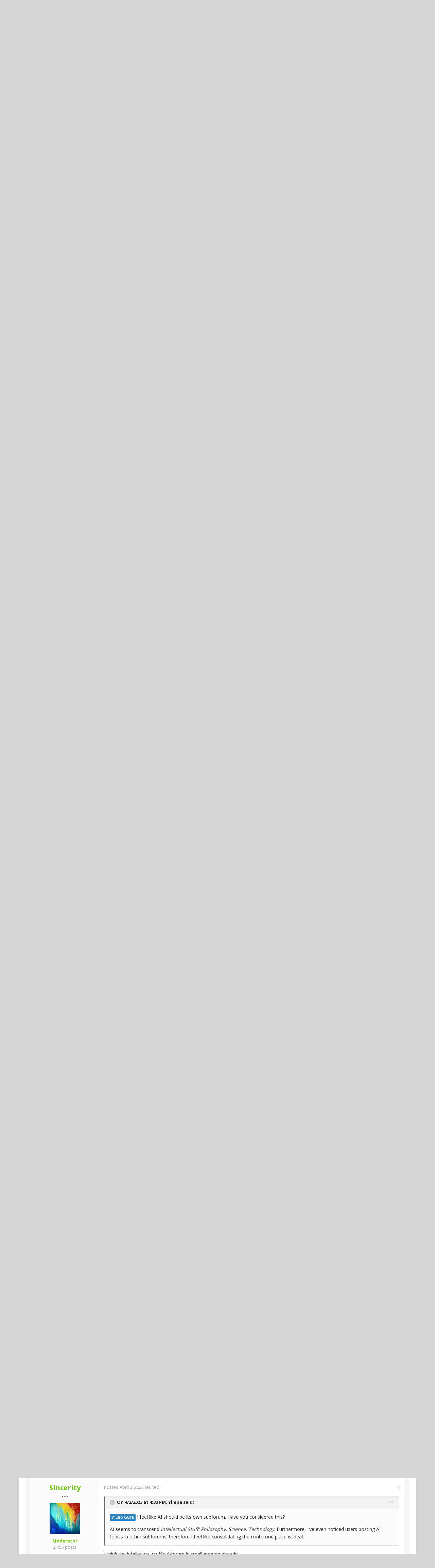

--- FILE ---
content_type: text/html;charset=UTF-8
request_url: https://www.actualized.org/forum/topic/91296-notice-all-ai-generated-content-must-be-disclosed/?page=2
body_size: 13705
content:
<!DOCTYPE html>
<html lang="en-US" dir="ltr">
	<head>
		<title>Notice: All AI-Generated Content Must Be Disclosed - Page 2 - Personal Development -- [Main] - Actualized.org Forum</title>
		<!--[if lt IE 9]>
			<link rel="stylesheet" type="text/css" href="https://www.actualized.org/forum/uploads/css_built_2/5e61784858ad3c11f00b5706d12afe52_ie8.css.e5d8c665b8977e172c81e703e58ac22c.css">
		    <script src="//www.actualized.org/forum/applications/core/interface/html5shiv/html5shiv.js"></script>
		<![endif]-->
		
<meta charset="utf-8">

	<meta name="viewport" content="width=device-width, initial-scale=1">


	<meta property="og:image" content="https://www.actualized.org/forum/uploads/monthly_2020_01/Actualized_Logo_04.png.95944811af565d8d9efea1102eedd125.png">


	
		
			
				<meta name="description" content="

	@Thought Art I just noticed, you&#039;re back to being a Mod! Congrats again.

">
			
		
	

	
		
			
				<meta property="og:title" content="Notice: All AI-Generated Content Must Be Disclosed">
			
		
	

	
		
			
				<meta property="og:type" content="object">
			
		
	

	
		
			
				<meta property="og:url" content="https://www.actualized.org/forum/topic/91296-notice-all-ai-generated-content-must-be-disclosed/">
			
		
	

	
		
			
				<meta property="og:description" content="

	@Thought Art I just noticed, you&#039;re back to being a Mod! Congrats again.

">
			
		
	

	
		
			
				<meta property="og:updated_time" content="2023-04-02T21:05:09Z">
			
		
	

	
		
			
				<meta property="og:site_name" content="Actualized.org Forum">
			
		
	

	
		
			
				<meta property="og:locale" content="en_US">
			
		
	

<meta name="theme-color" content="#000000">
<link rel="canonical" href="https://www.actualized.org/forum/topic/91296-notice-all-ai-generated-content-must-be-disclosed/?page=2" />


		

	<link rel='stylesheet' href='https://www.actualized.org/forum/uploads/css_built_2/341e4a57816af3ba440d891ca87450ff_framework.css.4c54d19bdd225b7367276f1d46c2a3e9.css?v=6dcee3118d' media='all'>

	<link rel='stylesheet' href='https://www.actualized.org/forum/uploads/css_built_2/05e81b71abe4f22d6eb8d1a929494829_responsive.css.17e3ab3499d760fbd44db4813911cd4a.css?v=6dcee3118d' media='all'>

	<link rel='stylesheet' href='https://www.actualized.org/forum/uploads/css_built_2/90eb5adf50a8c640f633d47fd7eb1778_core.css.81ac1399ab7d3f7e39f6503189c9b861.css?v=6dcee3118d' media='all'>

	<link rel='stylesheet' href='https://www.actualized.org/forum/uploads/css_built_2/5a0da001ccc2200dc5625c3f3934497d_core_responsive.css.5c047b6033c48a343c1f211b692877f9.css?v=6dcee3118d' media='all'>

	<link rel='stylesheet' href='https://www.actualized.org/forum/uploads/css_built_2/62e269ced0fdab7e30e026f1d30ae516_forums.css.dd1d22f3b0bc8e1f14ccd58db9f6dbd8.css?v=6dcee3118d' media='all'>

	<link rel='stylesheet' href='https://www.actualized.org/forum/uploads/css_built_2/76e62c573090645fb99a15a363d8620e_forums_responsive.css.0081e3d0cd47412d270d5cded6c93a1d.css?v=6dcee3118d' media='all'>




<link rel='stylesheet' href='https://www.actualized.org/forum/uploads/css_built_2/258adbb6e4f3e83cd3b355f84e3fa002_custom.css.9a08a309dadd46aa457bb1a4664b3e89.css?v=6dcee3118d' media='all'>



		

	<script type='text/javascript'>
		var ipsDebug = false;		
	
		var CKEDITOR_BASEPATH = '//www.actualized.org/forum/applications/core/interface/ckeditor/ckeditor/';
	
		var ipsSettings = {
			
			
			
			
			cookie_prefix: "ips4_",
			
			
			cookie_ssl: true,
			
			imgURL: "",
			baseURL: "//www.actualized.org/forum/",
			jsURL: "//www.actualized.org/forum/applications/core/interface/js/js.php",
			csrfKey: "634c432c392c135751a7e63d76682610",
			antiCache: "6dcee3118d",
			disableNotificationSounds: false,
			useCompiledFiles: true,
			links_external: 1,
			memberID: 0
		};
	</script>



<script type='text/javascript' src='https://www.actualized.org/forum/uploads/javascript_global/root_library.js.e53cac392faaff6dc2c4beb4d4f4aefd.js?v=6dcee3118d' data-ips></script>


<script type='text/javascript' src='https://www.actualized.org/forum/uploads/javascript_global/root_js_lang_1.js.d446a53296d0571dc1c0eeb5097495e3.js?v=6dcee3118d' data-ips></script>


<script type='text/javascript' src='https://www.actualized.org/forum/uploads/javascript_global/root_framework.js.3c74f0dacd5478a9fbb0f14713df0434.js?v=6dcee3118d' data-ips></script>


<script type='text/javascript' src='https://www.actualized.org/forum/uploads/javascript_core/global_global_core.js.7d7c355e8e003186035a8e7bc67276e2.js?v=6dcee3118d' data-ips></script>


<script type='text/javascript' src='https://www.actualized.org/forum/uploads/javascript_core/plugins_plugins.js.203408a6ade0d700d4c6e5c60e90297f.js?v=6dcee3118d' data-ips></script>


<script type='text/javascript' src='https://www.actualized.org/forum/uploads/javascript_global/root_front.js.094b81564763fd1f4e8da1f94970c1ed.js?v=6dcee3118d' data-ips></script>


<script type='text/javascript' src='https://www.actualized.org/forum/uploads/javascript_forums/front_front_topic.js.97ecf19bb1e2e94056b89ba820c7eacf.js?v=6dcee3118d' data-ips></script>


<script type='text/javascript' src='https://www.actualized.org/forum/uploads/javascript_core/front_front_core.js.86aaab175fba8b1d78c64950a7f9e4be.js?v=6dcee3118d' data-ips></script>


<script type='text/javascript' src='https://www.actualized.org/forum/uploads/javascript_global/root_map.js.9311756ac09fe8b63fabbf0e6912d8b9.js?v=6dcee3118d' data-ips></script>



	<script type='text/javascript'>
		
			ips.setSetting( 'date_format', jQuery.parseJSON('"mm\/dd\/yy"') );
		
			ips.setSetting( 'date_first_day', jQuery.parseJSON('0') );
		
			ips.setSetting( 'remote_image_proxy', jQuery.parseJSON('0') );
		
		
	</script>


		

	<link rel='shortcut icon' href='https://www.actualized.org/forum/uploads/monthly_2020_01/favicon_05.ico.c9e00e223bfd66ebaf3e648a2ceecbf4.ico'>

	</head>
	<body class="ipsApp ipsApp_front ipsJS_none ipsClearfix" data-controller="core.front.core.app"  data-message=""  data-pageapp="forums" data-pagelocation="front" data-pagemodule="forums" data-pagecontroller="topic" itemscope itemtype="http://schema.org/WebSite">
		<meta itemprop="url" content="https://www.actualized.org/forum/">
		<a href="#elContent" class="ipsHide" title="Go to main content on this page" accesskey="m">Jump to content</a>
		
		<div id="ipsLayout_header" class="ipsClearfix">
			

			


			
<ul id='elMobileNav' class='ipsList_inline ipsResponsive_hideDesktop ipsResponsive_block' data-controller='core.front.core.mobileNav' data-default="all">
	
		
			
			
				
				
			
				
					<li id='elMobileBreadcrumb'>
						<a href='https://www.actualized.org/forum/forum/2-personal-development-main/'>
							<span>Personal Development -- [Main]</span>
						</a>
					</li>
				
				
			
				
				
			
		
	
	
	
	<li >
		<a data-action="defaultStream" class='ipsType_light'  href='https://www.actualized.org/forum/discover/'><i class='icon-newspaper'></i></a>
	</li>

	
		<li class='ipsJS_show'>
			<a href='https://www.actualized.org/forum/search/' data-action="mobileSearch"><i class='fa fa-search'></i></a>
		</li>
	
	<li data-ipsDrawer data-ipsDrawer-drawerElem='#elMobileDrawer'>
		<a href='#'>
			
			
				
			
			
			
			<i class='fa fa-navicon'></i>
		</a>
	</li>
</ul>
			<header>
				<div class="ipsLayout_container">
					


<a href='https://www.actualized.org/forum/' id='elLogo' accesskey='1'><img src="https://www.actualized.org/forum/uploads/monthly_2020_01/Actualized_Forum_Logo_12.png.119931085798c6221b3fdfe89f978f3f.png" alt='Actualized.org Forum'></a>

					

	<ul id="elUserNav" class="ipsList_inline cSignedOut ipsClearfix ipsResponsive_hidePhone ipsResponsive_block">
		<li id="elSignInLink">
			<a href="https://www.actualized.org/forum/login/" data-ipsmenu-closeonclick="false" data-ipsmenu id="elUserSignIn">
				Sign In  <i class="fa fa-caret-down"></i>
			</a>
			
<div id='elUserSignIn_menu' class='ipsMenu ipsMenu_auto ipsHide'>
	<div data-role="loginForm">
		
		
			
				
<form accept-charset='utf-8' class="ipsPad ipsForm ipsForm_vertical" method='post' action='https://www.actualized.org/forum/login/' data-ipsValidation novalidate>
	<input type="hidden" name="login__standard_submitted" value="1">
	
		<input type="hidden" name="csrfKey" value="634c432c392c135751a7e63d76682610">
	
	<h4 class="ipsType_sectionHead">Sign In</h4>
	<br><br>
	<ul class='ipsList_reset'>
		
			
				
					<li class="ipsFieldRow ipsFieldRow_noLabel ipsFieldRow_fullWidth">
						<input type="text" required placeholder="Display Name or Email Address" name='auth' id='auth'>
					</li>
				
			
				
					<li class="ipsFieldRow ipsFieldRow_noLabel ipsFieldRow_fullWidth">
						<input type="password" required placeholder="Password" name='password' id='password'>
					</li>
				
			
				
					
<li class='ipsFieldRow ipsFieldRow_checkbox ipsClearfix ' id="9c7ffa65f11c317804907d1e35f70d9d">
	
		
		
<input type="hidden" name="remember_me" value="0">
<span class='ipsCustomInput'>
	<input
		type='checkbox'
		role='checkbox'
		name='remember_me_checkbox'
		value='1'
		id="check_9c7ffa65f11c317804907d1e35f70d9d"
		data-toggle-id="9c7ffa65f11c317804907d1e35f70d9d"
		checked aria-checked='true'
		
		
		
		
		
		
	>
	
	<span></span>
</span>


		
		<div class='ipsFieldRow_content'>
			<label class='ipsFieldRow_label' for='check_9c7ffa65f11c317804907d1e35f70d9d'>Remember me </label>
			


<span class='ipsFieldRow_desc'>
	Not recommended on shared computers
</span>
			
			
		</div>
	
</li>
				
			
		
		<li class="ipsFieldRow ipsFieldRow_fullWidth">
			<br>
			<button type="submit" class="ipsButton ipsButton_primary ipsButton_small" id="elSignIn_submit">Sign In</button>
			<br>
			<p class="ipsType_right ipsType_small">
				<a href='https://www.actualized.org/forum/lostpassword/' data-ipsDialog data-ipsDialog-title='Forgot your password?'>Forgot your password?</a>
			</p>
		</li>
	</ul>
</form>
			
		
		
	</div>
</div>
		</li>
		
			<li>
				<a href="https://www.actualized.org/forum/register/" id="elRegisterButton" class="ipsButton ipsButton_normal ipsButton_primary">
					Sign Up
				</a>
			</li>
		
	</ul>

				</div>
			</header>
			

	<nav class='ipsLayout_container' data-controller='core.front.core.navBar'>
		<div class='ipsNavBar_primary ipsNavBar_noSubBars ipsClearfix'>
			
				<div id='elSearch' class='ipsPos_right' data-controller='core.front.core.quickSearch' itemprop="potentialAction" itemscope itemtype="http://schema.org/SearchAction" data-default="all">
					<form accept-charset='utf-8' action='https://www.actualized.org/forum/search/' method='post'>
						<meta itemprop="target" content="https://www.actualized.org/forum/search/?q={q}">
						<input type="hidden" name="type" value="all" data-role="searchFilter">
						<a href='#' id='elSearchFilter' data-ipsMenu data-ipsMenu-selectable='radio' data-ipsMenu-appendTo='#elSearch' class="ipsHide">
							<span data-role='searchingIn'>
								All Content
							</span>
							<i class='fa fa-caret-down'></i>
						</a>
						<ul id='elSearchFilter_menu' class='ipsMenu ipsMenu_selectable ipsMenu_narrow ipsHide'>
							<li class='ipsMenu_item ipsMenu_itemChecked' data-ipsMenuValue='all'>
								<a href='https://www.actualized.org/forum/index.php?app=core&amp;module=search&amp;controller=search&amp;csrfKey=634c432c392c135751a7e63d76682610' title='All Content'>All Content</a>
							</li>
							<li class='ipsMenu_sep'><hr></li>
							
								
									<li class='ipsMenu_item' data-ipsMenuValue='{&quot;type&quot;:&quot;forums_topic&quot;,&quot;item&quot;:91296}' data-options='{&quot;type&quot;:&quot;forums_topic&quot;,&quot;item&quot;:91296}'>
										<a href='#'>This Topic</a>
									</li>
								
									<li class='ipsMenu_item' data-ipsMenuValue='{&quot;type&quot;:&quot;forums_topic&quot;,&quot;nodes&quot;:2}' data-options='{&quot;type&quot;:&quot;forums_topic&quot;,&quot;nodes&quot;:2}'>
										<a href='#'>This Forum</a>
									</li>
								
								<li class='ipsMenu_sep'><hr></li>
							
							<li data-role='globalSearchMenuOptions'></li>
							<li class='ipsMenu_item ipsMenu_itemNonSelect'>
								<a href='https://www.actualized.org/forum/search/' accesskey='4'><i class='fa fa-cog'></i> Advanced Search</a>
							</li>
						</ul>
						<input type='search' id='elSearchField' placeholder='Search...' name='q' itemprop="query-input">
						<button type='submit'><i class='fa fa-search'></i></button>
					</form>
				</div>
			
			<ul data-role="primaryNavBar" class='ipsResponsive_showDesktop ipsResponsive_block'>
				

	
		
		
			
		
		<li class='ipsNavBar_active' data-active id='elNavSecondary_14' data-role="navBarItem" data-navApp="forums" data-navExt="Forums">
			
			
				<a href="https://www.actualized.org/forum"  data-navItem-id="14" data-navDefault>
					Forums
				</a>
			
			
		</li>
	

	
		
		
		<li  id='elNavSecondary_15' data-role="navBarItem" data-navApp="core" data-navExt="Guidelines">
			
			
				<a href="https://www.actualized.org/forum/guidelines/"  data-navItem-id="15" >
					Guidelines
				</a>
			
			
		</li>
	

	

	

	
		
		
		<li  id='elNavSecondary_28' data-role="navBarItem" data-navApp="core" data-navExt="CustomItem">
			
			
				<a href="http://www.actualized.org/articles/" target='_blank' data-navItem-id="28" >
					All Videos
				</a>
			
			
		</li>
	

	
		
		
		<li  id='elNavSecondary_31' data-role="navBarItem" data-navApp="core" data-navExt="CustomItem">
			
			
				<a href="https://www.actualized.org/insights" target='_blank' data-navItem-id="31" >
					Blog
				</a>
			
			
		</li>
	

	
		
		
		<li  id='elNavSecondary_29' data-role="navBarItem" data-navApp="core" data-navExt="CustomItem">
			
			
				<a href="http://www.actualized.org/store" target='_blank' data-navItem-id="29" >
					Store
				</a>
			
			
		</li>
	

				<li class='ipsHide' id='elNavigationMore' data-role='navMore'>
					<a href='#' data-ipsMenu data-ipsMenu-appendTo='#elNavigationMore' id='elNavigationMore_dropdown'>More</a>
					<ul class='ipsNavBar_secondary ipsHide' data-role='secondaryNavBar'>
						<li class='ipsHide' id='elNavigationMore_more' data-role='navMore'>
							<a href='#' data-ipsMenu data-ipsMenu-appendTo='#elNavigationMore_more' id='elNavigationMore_more_dropdown'>More <i class='fa fa-caret-down'></i></a>
							<ul class='ipsHide ipsMenu ipsMenu_auto' id='elNavigationMore_more_dropdown_menu' data-role='moreDropdown'></ul>
						</li>
					</ul>
				</li>
			</ul>
		</div>
	</nav>

		</div>
		<main role="main" id="ipsLayout_body" class="ipsLayout_container">
			<div id="ipsLayout_contentArea">
				<div id="ipsLayout_contentWrapper">
					
<nav class='ipsBreadcrumb ipsBreadcrumb_top ipsFaded_withHover'>
	

	<ul class='ipsList_inline ipsPos_right'>
		
		<li >
			<a data-action="defaultStream" class='ipsType_light '  href='https://www.actualized.org/forum/discover/'><i class='icon-newspaper'></i> <span>All Activity</span></a>
		</li>
		
	</ul>

	<ul itemscope itemtype="http://schema.org/BreadcrumbList">
		<li  itemprop="itemListElement" itemscope itemtype="http://schema.org/ListItem">
			<a title="Home" href='https://www.actualized.org/forum/' itemprop="item">
				<span itemprop="name"><i class='fa fa-home'></i> Home <i class='fa fa-angle-right'></i></span>
			</a>
		</li>
		
		
			<li  itemprop="itemListElement" itemscope itemtype="http://schema.org/ListItem">
				
					<a href='https://www.actualized.org/forum/forum/1-main-discussions/' itemprop="item">
						<span itemprop="name">Main Discussions <i class='fa fa-angle-right'></i></span>
					</a>
				
			</li>
			
		
			<li  itemprop="itemListElement" itemscope itemtype="http://schema.org/ListItem">
				
					<a href='https://www.actualized.org/forum/forum/2-personal-development-main/' itemprop="item">
						<span itemprop="name">Personal Development -- [Main] <i class='fa fa-angle-right'></i></span>
					</a>
				
			</li>
			
		
			<li  itemprop="itemListElement" itemscope itemtype="http://schema.org/ListItem">
				
					Notice: All AI-Generated Content Must Be Disclosed
				
			</li>
			
		
	</ul>
</nav>
					
					<div id="ipsLayout_mainArea">
						<a id="elContent"></a>
						
						
						

	<div class='cWidgetContainer '  data-role='widgetReceiver' data-orientation='horizontal' data-widgetArea='header'>
		<ul class='ipsList_reset'>
			
				
					
					<li class='ipsWidget ipsWidget_horizontal ipsBox ipsWidgetHide ipsHide' data-blockID='app_core_announcements_announcements' data-blockConfig="true" data-blockTitle="Announcements" data-controller='core.front.widgets.block'></li>
				
			
		</ul>
	</div>

						






<div class="ipsPageHeader ipsClearfix">
	
		<div class="ipsPos_right ipsResponsive_noFloat ipsResponsive_hidePhone">
			

<div data-followApp='forums' data-followArea='topic' data-followID='91296' data-controller='core.front.core.followButton'>
	
		<span class='ipsType_light ipsType_blendLinks ipsResponsive_hidePhone ipsResponsive_inline'><i class='fa fa-info-circle'></i> <a href='https://www.actualized.org/forum/login/' title='Go to the sign in page'>Sign in to follow this</a>&nbsp;&nbsp;</span>
	
	

	<div class="ipsFollow ipsPos_middle ipsButton ipsButton_light ipsButton_verySmall " data-role="followButton">
		
			<a href='https://www.actualized.org/forum/index.php?app=core&amp;module=system&amp;section=notifications&amp;do=followers&amp;follow_app=forums&amp;follow_area=topic&amp;follow_id=91296' title='See who follows this' class='ipsType_blendLinks ipsType_noUnderline' data-ipsTooltip data-ipsDialog data-ipsDialog-size='narrow' data-ipsDialog-title='Who follows this'>
		
				<span>Followers</span>
				<span class='ipsCommentCount'>3</span>
		
			</a>
		
	</div>

</div>
		</div>
	
	<div class="ipsPhotoPanel ipsPhotoPanel_small ipsPhotoPanel_notPhone ipsClearfix">
		


	<a href="https://www.actualized.org/forum/profile/1-leo-gura/" data-ipsHover data-ipsHover-target="https://www.actualized.org/forum/profile/1-leo-gura/?do=hovercard" class="ipsUserPhoto ipsUserPhoto_small" title="Go to Leo Gura's profile">
		<img src='https://www.actualized.org/forum/uploads/monthly_2016_01/leo_2_small.png.ac38bc51ad8da6eae1c1aec62833fc62.thumb.png.66833029190a72719af58aa02fb8464d.png' alt='Leo Gura' itemprop="image">
	</a>

		<div>
			<h1 class="ipsType_pageTitle ipsContained_container">
				

				
				<div class="ipsType_break ipsContained">
					
						Notice: All AI-Generated Content Must Be Disclosed
					
				</div>
			</h1>
			
			<p class="ipsType_reset ipsType_blendLinks ">
				<span class="ipsType_normal">Started by 
<a href='https://www.actualized.org/forum/profile/1-leo-gura/' title="Go to Leo Gura's profile"><span style='color:#cc3300'><strong>Leo Gura</strong></span></a></span>, <span class="ipsType_light ipsType_noBreak"><time datetime='2023-03-30T19:25:55Z' title='03/30/2023 07:25  PM' data-short='2 y'>March 30, 2023</time></span><br>
			</p>
			
		</div>
	</div>
</div>





<div class="ipsClearfix">
	
	
	<ul class="ipsToolList ipsToolList_horizontal ipsClearfix ipsSpacer_both ipsResponsive_hidePhone">
		
		
		
	</ul>
</div>

<div data-controller="core.front.core.commentFeed,forums.front.topic.view, core.front.core.ignoredComments" data-autopoll data-baseurl="https://www.actualized.org/forum/topic/91296-notice-all-ai-generated-content-must-be-disclosed/" data-lastpage data-feedid="topic-91296" class="cTopic ipsClear ipsSpacer_top">
	
		<h2 class="ipsType_sectionTitle ipsType_reset ipsType_medium" data-role="comment_count" data-commentcountstring="js_num_topic_posts">32 posts in this topic</h2>
		
			<div class="ipsButtonBar ipsPad_half ipsClearfix ipsClear">
				

	
	<ul class='ipsPagination' id='elPagination_93e86dd8a16017b6e9da7a56fc3c4bdd_695a3dfa0e0e1' data-pages='2' data-ipsPagination  data-ipsPagination-pages="2" data-ipsPagination-perPage='20'>
		
			
				<li class='ipsPagination_first'><a href='https://www.actualized.org/forum/topic/91296-notice-all-ai-generated-content-must-be-disclosed/?page=1' rel="first" data-page='1' data-ipsTooltip title='First page'><i class='fa fa-angle-double-left'></i></a></li>
				<li class='ipsPagination_prev'><a href='https://www.actualized.org/forum/topic/91296-notice-all-ai-generated-content-must-be-disclosed/?page=1' rel="prev" data-page='1' data-ipsTooltip title='Previous page'>Prev</a></li>
				
					<li class='ipsPagination_page'><a href='https://www.actualized.org/forum/topic/91296-notice-all-ai-generated-content-must-be-disclosed/?page=1' data-page='1'>1</a></li>
				
			
			<li class='ipsPagination_page ipsPagination_active'><a href='https://www.actualized.org/forum/topic/91296-notice-all-ai-generated-content-must-be-disclosed/?page=2' data-page='2'>2</a></li>
			
				<li class='ipsPagination_next ipsPagination_inactive'><a href='https://www.actualized.org/forum/topic/91296-notice-all-ai-generated-content-must-be-disclosed/?page=3' rel="next" data-page='3' data-ipsTooltip title='Next page'>Next</a></li>
				<li class='ipsPagination_last ipsPagination_inactive'><a href='https://www.actualized.org/forum/topic/91296-notice-all-ai-generated-content-must-be-disclosed/?page=2' rel="last" data-page='2' data-ipsTooltip title='Last page'><i class='fa fa-angle-double-right'></i></a></li>
			
			
				<li class='ipsPagination_pageJump'>
					<a href='#' data-ipsMenu data-ipsMenu-closeOnClick='false' data-ipsMenu-appendTo='#elPagination_93e86dd8a16017b6e9da7a56fc3c4bdd_695a3dfa0e0e1' id='elPagination_93e86dd8a16017b6e9da7a56fc3c4bdd_jump'>Page 2 of 2 &nbsp;<i class='fa fa-caret-down'></i></a>
					<div class='ipsMenu ipsMenu_narrow ipsPad ipsHide' id='elPagination_93e86dd8a16017b6e9da7a56fc3c4bdd_jump_menu'>
						<form accept-charset='utf-8' method='post' action='https://www.actualized.org/forum/topic/91296-notice-all-ai-generated-content-must-be-disclosed/' data-role="pageJump">
							<ul class='ipsForm ipsForm_horizontal'>
								<li class='ipsFieldRow'>
									<input type='number' min='1' max='2' placeholder='Page number' class='ipsField_fullWidth' name='page'>
								</li>
								<li class='ipsFieldRow ipsFieldRow_fullWidth'>
									<input type='submit' class='ipsButton_fullWidth ipsButton ipsButton_verySmall ipsButton_primary' value='Go'>
								</li>
							</ul>
						</form>
					</div>
				</li>
			
		
	</ul>

			</div>
		
	

	<div data-role="commentFeed" data-controller="core.front.core.moderation" class="ipsAreaBackground_light ipsPad">
		<form action="https://www.actualized.org/forum/topic/91296-notice-all-ai-generated-content-must-be-disclosed/?csrfKey=634c432c392c135751a7e63d76682610&amp;do=multimodComment" method="post" data-ipspageaction data-role="moderationTools">
			
			
				
					
					
					




<a id="comment-1293631"></a>
<article itemscope itemtype="http://schema.org/Comment"  id="elComment_1293631" class="cPost ipsBox  ipsComment  ipsComment_parent ipsClearfix ipsClear ipsColumns ipsColumns_noSpacing ipsColumns_collapsePhone  ">
	
	<aside class="ipsComment_author cAuthorPane ipsColumn ipsColumn_medium">
		
<h3 class="ipsType_sectionHead cAuthorPane_author ipsType_blendLinks ipsType_break" itemprop="creator" itemscope itemtype="http://schema.org/Person"><strong itemprop="name">
<a href='https://www.actualized.org/forum/profile/15735-danioover9000/' title="Go to Danioover9000's profile">Danioover9000</a></strong> <span class="ipsResponsive_showPhone ipsResponsive_inline">  
</span>
</h3>
		<ul class="cAuthorPane_info ipsList_reset">
          

			
				<li class="ipsResponsive_hidePhone ipsType_break">- - -</li>
			
			

			<li class="cAuthorPane_photo">
				


	<a href="https://www.actualized.org/forum/profile/15735-danioover9000/" data-ipsHover data-ipsHover-target="https://www.actualized.org/forum/profile/15735-danioover9000/?do=hovercard" class="ipsUserPhoto ipsUserPhoto_large" title="Go to Danioover9000's profile">
		<img src='https://www.actualized.org/forum/uploads/monthly_2024_01/GM2118.thumb.jpg.1d6d2d9d86cb0123065358a29d283fba.jpg' alt='Danioover9000' itemprop="image">
	</a>

			</li>
			<li>Member P3</li>
			
			
				<li class="ipsResponsive_hidePhone">
</li>
				<li class="ipsType_light">12,494 posts</li>

				
				

			
		</ul>
	</aside>
	<div class="ipsColumn ipsColumn_fluid">
		

<div id="comment-1293631_wrap" data-controller="core.front.core.comment" data-commentapp="forums" data-commenttype="forums" data-commentid="1293631" data-quotedata="{&quot;userid&quot;:15735,&quot;username&quot;:&quot;Danioover9000&quot;,&quot;timestamp&quot;:1680224491,&quot;contentapp&quot;:&quot;forums&quot;,&quot;contenttype&quot;:&quot;forums&quot;,&quot;contentid&quot;:91296,&quot;contentclass&quot;:&quot;forums_Topic&quot;,&quot;contentcommentid&quot;:1293631}" class="ipsComment_content ipsType_medium  ipsFaded_withHover">
	

	<div class="ipsComment_meta ipsType_light">
		<p class="ipsPos_right ipsType_reset ipsType_blendLinks ipsFaded ipsFaded_more">
			
			
				<a href="https://www.actualized.org/forum/topic/91296-notice-all-ai-generated-content-must-be-disclosed/?do=findComment&amp;comment=1293631" data-ipstooltip title="Share this post" data-ipsmenu data-ipsmenu-closeonclick="false" id="elSharePost_1293631" data-role="shareComment"><i class="fa fa-share-alt"></i></a>
			
			
		</p>

		<p class="ipsType_reset">
			<a href="https://www.actualized.org/forum/topic/91296-notice-all-ai-generated-content-must-be-disclosed/?do=findComment&amp;comment=1293631" class="ipsType_blendLinks">Posted <time datetime='2023-03-31T01:01:31Z' title='03/31/2023 01:01  AM' data-short='2 y'>March 31, 2023</time></a>
			
			
			
		</p>
	</div>

	


	<div class="cPost_contentWrap ipsPad">		
		<div data-role="commentContent" itemprop="text" class="ipsType_normal ipsType_richText ipsContained" data-controller="core.front.core.lightboxedImages">
			
<p>
	<a contenteditable="false" data-ipshover="" data-ipshover-target="https://www.actualized.org/forum/profile/18026-thought-art/?do=hovercard" data-mentionid="18026" href="https://www.actualized.org/forum/profile/18026-thought-art/" rel="">@Thought Art</a> I just noticed, you're back to being a Mod! Congrats again.
</p>


			
		</div>

		
			
		

		<ul class="ipsComment_controls ipsClearfix" data-role="commentControls">
			
				
				
				
			
			<li class="ipsHide" data-role="commentLoading">
				<span class="ipsLoading ipsLoading_tiny ipsLoading_noAnim"></span>
			</li>
			</ul>
		
	</div>

	<div class="ipsMenu ipsMenu_wide ipsHide cPostShareMenu" id="elSharePost_1293631_menu">
		<div class="ipsPad">
			<h4 class="ipsType_sectionHead">Share this post</h4>
			<hr class="ipsHr">
			<h5 class="ipsType_normal ipsType_reset">Link to post</h5>
			
			<input type="text" value="https://www.actualized.org/forum/topic/91296-notice-all-ai-generated-content-must-be-disclosed/?do=findComment&amp;comment=1293631" class="ipsField_fullWidth">
			

			
				<h5 class="ipsType_normal ipsType_reset ipsSpacer_top">Share on other sites</h5>
				

	<ul class="ipsList_inline ipsList_noSpacing ipsClearfix" data-controller="core.front.core.sharelink">
		
			<li>
<a href="https://www.facebook.com/sharer/sharer.php?u=https%3A%2F%2Fwww.actualized.org%2Fforum%2Ftopic%2F91296-notice-all-ai-generated-content-must-be-disclosed%2F%3Fdo%3DfindComment%26comment%3D1293631" class="cShareLink cShareLink_facebook" target="_blank" data-role="shareLink" title='Share on Facebook' data-ipsTooltip rel='noopener noreferrer'>
	<i class="fa fa-facebook"></i>
</a></li>
		
			<li>
<a href="http://twitter.com/share?text=Notice%3A%20All%20AI-Generated%20Content%20Must%20Be%20Disclosed&amp;url=https%3A%2F%2Fwww.actualized.org%2Fforum%2Ftopic%2F91296-notice-all-ai-generated-content-must-be-disclosed%2F%3Fdo%3DfindComment%26comment%3D1293631" class="cShareLink cShareLink_twitter" target="_blank" data-role="shareLink" title='Share on Twitter' data-ipsTooltip rel='noopener noreferrer'>
	<i class="fa fa-twitter"></i>
</a></li>
		
			<li>
<a href="http://www.reddit.com/submit?url=https%3A%2F%2Fwww.actualized.org%2Fforum%2Ftopic%2F91296-notice-all-ai-generated-content-must-be-disclosed%2F%3Fdo%3DfindComment%26comment%3D1293631&amp;title=Notice%3A+All+AI-Generated+Content+Must+Be+Disclosed" class="cShareLink cShareLink_reddit" target="_blank" title='Share on Reddit' data-ipsTooltip rel='noopener noreferrer'>
	<i class="fa fa-reddit"></i>
</a></li>
		
	</ul>

			
		</div>
	</div>
</div>

	</div>
</article>

					
				
					
					
					




<a id="comment-1293662"></a>
<article itemscope itemtype="http://schema.org/Comment"  id="elComment_1293662" class="cPost ipsBox  ipsComment  ipsComment_parent ipsClearfix ipsClear ipsColumns ipsColumns_noSpacing ipsColumns_collapsePhone  ">
	
	<aside class="ipsComment_author cAuthorPane ipsColumn ipsColumn_medium">
		
<h3 class="ipsType_sectionHead cAuthorPane_author ipsType_blendLinks ipsType_break" itemprop="creator" itemscope itemtype="http://schema.org/Person"><strong itemprop="name">
<a href='https://www.actualized.org/forum/profile/30394-yimpa/' title="Go to Yimpa's profile">Yimpa</a></strong> <span class="ipsResponsive_showPhone ipsResponsive_inline">  
</span>
</h3>
		<ul class="cAuthorPane_info ipsList_reset">
          

			
				<li class="ipsResponsive_hidePhone ipsType_break">- - -</li>
			
			

			<li class="cAuthorPane_photo">
				


	<a href="https://www.actualized.org/forum/profile/30394-yimpa/" data-ipsHover data-ipsHover-target="https://www.actualized.org/forum/profile/30394-yimpa/?do=hovercard" class="ipsUserPhoto ipsUserPhoto_large" title="Go to Yimpa's profile">
		<img src='https://www.actualized.org/forum/uploads/monthly_2025_09/68c5c1618b3ff_haiii_.thumb.png.459af8dc5df193885695bc020fe830fd.png' alt='Yimpa' itemprop="image">
	</a>

			</li>
			<li>Member</li>
			
			
				<li class="ipsResponsive_hidePhone">
</li>
				<li class="ipsType_light">15,708 posts</li>

				
				

			
		</ul>
	</aside>
	<div class="ipsColumn ipsColumn_fluid">
		

<div id="comment-1293662_wrap" data-controller="core.front.core.comment" data-commentapp="forums" data-commenttype="forums" data-commentid="1293662" data-quotedata="{&quot;userid&quot;:30394,&quot;username&quot;:&quot;Yimpa&quot;,&quot;timestamp&quot;:1680231703,&quot;contentapp&quot;:&quot;forums&quot;,&quot;contenttype&quot;:&quot;forums&quot;,&quot;contentid&quot;:91296,&quot;contentclass&quot;:&quot;forums_Topic&quot;,&quot;contentcommentid&quot;:1293662}" class="ipsComment_content ipsType_medium  ipsFaded_withHover">
	

	<div class="ipsComment_meta ipsType_light">
		<p class="ipsPos_right ipsType_reset ipsType_blendLinks ipsFaded ipsFaded_more">
			
			
				<a href="https://www.actualized.org/forum/topic/91296-notice-all-ai-generated-content-must-be-disclosed/?do=findComment&amp;comment=1293662" data-ipstooltip title="Share this post" data-ipsmenu data-ipsmenu-closeonclick="false" id="elSharePost_1293662" data-role="shareComment"><i class="fa fa-share-alt"></i></a>
			
			
		</p>

		<p class="ipsType_reset">
			<a href="https://www.actualized.org/forum/topic/91296-notice-all-ai-generated-content-must-be-disclosed/?do=findComment&amp;comment=1293662" class="ipsType_blendLinks">Posted <time datetime='2023-03-31T03:01:43Z' title='03/31/2023 03:01  AM' data-short='2 y'>March 31, 2023</time></a>
			
				(edited)
			
			
			
		</p>
	</div>

	


	<div class="cPost_contentWrap ipsPad">		
		<div data-role="commentContent" itemprop="text" class="ipsType_normal ipsType_richText ipsContained" data-controller="core.front.core.lightboxedImages">
			
<p>
	Disclosure: My profile pic was made using DALL·E 2
</p>

<p>
	<a class="ipsAttachLink ipsAttachLink_image" href="https://www.actualized.org/forum/uploads/monthly_2023_03/IMG_5103.png.110fc9fc600662a2c095c1c6dc08418d.png" data-fileid="52549" rel=""><img alt="IMG_5103.png" class="ipsImage ipsImage_thumbnailed" data-fileid="52549" src="https://www.actualized.org/forum/uploads/monthly_2023_03/IMG_5103.thumb.png.423c025141f80a7f8b19920335a4f49e.png" /></a>
</p>


			
				

<span class='ipsType_reset ipsType_medium ipsType_light' data-excludequote>
	<strong>Edited <time datetime='2023-03-31T03:09:57Z' title='03/31/2023 03:09  AM' data-short='2 y'>March 31, 2023</time> by Yimpa</strong>
	
	
</span>
			
		</div>

		
			
		

		<ul class="ipsComment_controls ipsClearfix" data-role="commentControls">
			
				
				
				
			
			<li class="ipsHide" data-role="commentLoading">
				<span class="ipsLoading ipsLoading_tiny ipsLoading_noAnim"></span>
			</li>
			</ul>
		
			
<div data-role="memberSignature" class="ipsResponsive_hidePhone">
	<hr class="ipsHr"> </hr> 
	<div class="ipsType_light ipsType_richText">
		
<p>
	<a href="https://linktr.ee/joy_yimpa" rel="external nofollow">Joy</a>
</p>

	</div>
</div>
		
	</div>

	<div class="ipsMenu ipsMenu_wide ipsHide cPostShareMenu" id="elSharePost_1293662_menu">
		<div class="ipsPad">
			<h4 class="ipsType_sectionHead">Share this post</h4>
			<hr class="ipsHr">
			<h5 class="ipsType_normal ipsType_reset">Link to post</h5>
			
			<input type="text" value="https://www.actualized.org/forum/topic/91296-notice-all-ai-generated-content-must-be-disclosed/?do=findComment&amp;comment=1293662" class="ipsField_fullWidth">
			

			
				<h5 class="ipsType_normal ipsType_reset ipsSpacer_top">Share on other sites</h5>
				

	<ul class="ipsList_inline ipsList_noSpacing ipsClearfix" data-controller="core.front.core.sharelink">
		
			<li>
<a href="https://www.facebook.com/sharer/sharer.php?u=https%3A%2F%2Fwww.actualized.org%2Fforum%2Ftopic%2F91296-notice-all-ai-generated-content-must-be-disclosed%2F%3Fdo%3DfindComment%26comment%3D1293662" class="cShareLink cShareLink_facebook" target="_blank" data-role="shareLink" title='Share on Facebook' data-ipsTooltip rel='noopener noreferrer'>
	<i class="fa fa-facebook"></i>
</a></li>
		
			<li>
<a href="http://twitter.com/share?text=Notice%3A%20All%20AI-Generated%20Content%20Must%20Be%20Disclosed&amp;url=https%3A%2F%2Fwww.actualized.org%2Fforum%2Ftopic%2F91296-notice-all-ai-generated-content-must-be-disclosed%2F%3Fdo%3DfindComment%26comment%3D1293662" class="cShareLink cShareLink_twitter" target="_blank" data-role="shareLink" title='Share on Twitter' data-ipsTooltip rel='noopener noreferrer'>
	<i class="fa fa-twitter"></i>
</a></li>
		
			<li>
<a href="http://www.reddit.com/submit?url=https%3A%2F%2Fwww.actualized.org%2Fforum%2Ftopic%2F91296-notice-all-ai-generated-content-must-be-disclosed%2F%3Fdo%3DfindComment%26comment%3D1293662&amp;title=Notice%3A+All+AI-Generated+Content+Must+Be+Disclosed" class="cShareLink cShareLink_reddit" target="_blank" title='Share on Reddit' data-ipsTooltip rel='noopener noreferrer'>
	<i class="fa fa-reddit"></i>
</a></li>
		
	</ul>

			
		</div>
	</div>
</div>

	</div>
</article>

					
				
					
					
					




<a id="comment-1293704"></a>
<article itemscope itemtype="http://schema.org/Comment"  id="elComment_1293704" class="cPost ipsBox  ipsComment  ipsComment_parent ipsClearfix ipsClear ipsColumns ipsColumns_noSpacing ipsColumns_collapsePhone  ">
	
	<aside class="ipsComment_author cAuthorPane ipsColumn ipsColumn_medium">
		
<h3 class="ipsType_sectionHead cAuthorPane_author ipsType_blendLinks ipsType_break" itemprop="creator" itemscope itemtype="http://schema.org/Person"><strong itemprop="name">
<a href='https://www.actualized.org/forum/profile/29724-lonewonderer/' title="Go to LoneWonderer's profile">LoneWonderer</a></strong> <span class="ipsResponsive_showPhone ipsResponsive_inline">  
</span>
</h3>
		<ul class="cAuthorPane_info ipsList_reset">
          

			
				<li class="ipsResponsive_hidePhone ipsType_break">- - -</li>
			
			

			<li class="cAuthorPane_photo">
				


	<a href="https://www.actualized.org/forum/profile/29724-lonewonderer/" data-ipsHover data-ipsHover-target="https://www.actualized.org/forum/profile/29724-lonewonderer/?do=hovercard" class="ipsUserPhoto ipsUserPhoto_large" title="Go to LoneWonderer's profile">
		<img src='https://www.actualized.org/forum/uploads/monthly_2025_02/20220628_162823.thumb.jpg.a91900187ce6fcb20fd431022aa73115.jpg' alt='LoneWonderer' itemprop="image">
	</a>

			</li>
			<li>Member</li>
			
			
				<li class="ipsResponsive_hidePhone">
</li>
				<li class="ipsType_light">844 posts</li>

				
				

			
		</ul>
	</aside>
	<div class="ipsColumn ipsColumn_fluid">
		

<div id="comment-1293704_wrap" data-controller="core.front.core.comment" data-commentapp="forums" data-commenttype="forums" data-commentid="1293704" data-quotedata="{&quot;userid&quot;:29724,&quot;username&quot;:&quot;LoneWonderer&quot;,&quot;timestamp&quot;:1680240668,&quot;contentapp&quot;:&quot;forums&quot;,&quot;contenttype&quot;:&quot;forums&quot;,&quot;contentid&quot;:91296,&quot;contentclass&quot;:&quot;forums_Topic&quot;,&quot;contentcommentid&quot;:1293704}" class="ipsComment_content ipsType_medium  ipsFaded_withHover">
	

	<div class="ipsComment_meta ipsType_light">
		<p class="ipsPos_right ipsType_reset ipsType_blendLinks ipsFaded ipsFaded_more">
			
			
				<a href="https://www.actualized.org/forum/topic/91296-notice-all-ai-generated-content-must-be-disclosed/?do=findComment&amp;comment=1293704" data-ipstooltip title="Share this post" data-ipsmenu data-ipsmenu-closeonclick="false" id="elSharePost_1293704" data-role="shareComment"><i class="fa fa-share-alt"></i></a>
			
			
		</p>

		<p class="ipsType_reset">
			<a href="https://www.actualized.org/forum/topic/91296-notice-all-ai-generated-content-must-be-disclosed/?do=findComment&amp;comment=1293704" class="ipsType_blendLinks">Posted <time datetime='2023-03-31T05:31:08Z' title='03/31/2023 05:31  AM' data-short='2 y'>March 31, 2023</time></a>
			
			
			
		</p>
	</div>

	


	<div class="cPost_contentWrap ipsPad">		
		<div data-role="commentContent" itemprop="text" class="ipsType_normal ipsType_richText ipsContained" data-controller="core.front.core.lightboxedImages">
			
<p>
	It's Important to mention this yes...
</p>


			
		</div>

		
			
		

		<ul class="ipsComment_controls ipsClearfix" data-role="commentControls">
			
				
				
				
			
			<li class="ipsHide" data-role="commentLoading">
				<span class="ipsLoading ipsLoading_tiny ipsLoading_noAnim"></span>
			</li>
			</ul>
		
			
<div data-role="memberSignature" class="ipsResponsive_hidePhone">
	<hr class="ipsHr"> </hr> 
	<div class="ipsType_light ipsType_richText">
		
<p>
	Follow my Journey on YouTube:
</p>

<p>
	<a href="https://youtube.com/@salarymannz" rel="external nofollow">https://youtube.com/@salarymannz</a>
</p>

<p>
	 
</p>

	</div>
</div>
		
	</div>

	<div class="ipsMenu ipsMenu_wide ipsHide cPostShareMenu" id="elSharePost_1293704_menu">
		<div class="ipsPad">
			<h4 class="ipsType_sectionHead">Share this post</h4>
			<hr class="ipsHr">
			<h5 class="ipsType_normal ipsType_reset">Link to post</h5>
			
			<input type="text" value="https://www.actualized.org/forum/topic/91296-notice-all-ai-generated-content-must-be-disclosed/?do=findComment&amp;comment=1293704" class="ipsField_fullWidth">
			

			
				<h5 class="ipsType_normal ipsType_reset ipsSpacer_top">Share on other sites</h5>
				

	<ul class="ipsList_inline ipsList_noSpacing ipsClearfix" data-controller="core.front.core.sharelink">
		
			<li>
<a href="https://www.facebook.com/sharer/sharer.php?u=https%3A%2F%2Fwww.actualized.org%2Fforum%2Ftopic%2F91296-notice-all-ai-generated-content-must-be-disclosed%2F%3Fdo%3DfindComment%26comment%3D1293704" class="cShareLink cShareLink_facebook" target="_blank" data-role="shareLink" title='Share on Facebook' data-ipsTooltip rel='noopener noreferrer'>
	<i class="fa fa-facebook"></i>
</a></li>
		
			<li>
<a href="http://twitter.com/share?text=Notice%3A%20All%20AI-Generated%20Content%20Must%20Be%20Disclosed&amp;url=https%3A%2F%2Fwww.actualized.org%2Fforum%2Ftopic%2F91296-notice-all-ai-generated-content-must-be-disclosed%2F%3Fdo%3DfindComment%26comment%3D1293704" class="cShareLink cShareLink_twitter" target="_blank" data-role="shareLink" title='Share on Twitter' data-ipsTooltip rel='noopener noreferrer'>
	<i class="fa fa-twitter"></i>
</a></li>
		
			<li>
<a href="http://www.reddit.com/submit?url=https%3A%2F%2Fwww.actualized.org%2Fforum%2Ftopic%2F91296-notice-all-ai-generated-content-must-be-disclosed%2F%3Fdo%3DfindComment%26comment%3D1293704&amp;title=Notice%3A+All+AI-Generated+Content+Must+Be+Disclosed" class="cShareLink cShareLink_reddit" target="_blank" title='Share on Reddit' data-ipsTooltip rel='noopener noreferrer'>
	<i class="fa fa-reddit"></i>
</a></li>
		
	</ul>

			
		</div>
	</div>
</div>

	</div>
</article>

					
				
					
					
					




<a id="comment-1293728"></a>
<article itemscope itemtype="http://schema.org/Comment"  id="elComment_1293728" class="cPost ipsBox  ipsComment  ipsComment_parent ipsClearfix ipsClear ipsColumns ipsColumns_noSpacing ipsColumns_collapsePhone  ">
	
	<aside class="ipsComment_author cAuthorPane ipsColumn ipsColumn_medium">
		
<h3 class="ipsType_sectionHead cAuthorPane_author ipsType_blendLinks ipsType_break" itemprop="creator" itemscope itemtype="http://schema.org/Person"><strong itemprop="name">
<a href='https://www.actualized.org/forum/profile/31225-whitney-edwards/' title="Go to Whitney Edwards's profile">Whitney Edwards</a></strong> <span class="ipsResponsive_showPhone ipsResponsive_inline">  
</span>
</h3>
		<ul class="cAuthorPane_info ipsList_reset">
          

			
				<li class="ipsResponsive_hidePhone ipsType_break">- - -</li>
			
			

			<li class="cAuthorPane_photo">
				


	<a href="https://www.actualized.org/forum/profile/31225-whitney-edwards/" data-ipsHover data-ipsHover-target="https://www.actualized.org/forum/profile/31225-whitney-edwards/?do=hovercard" class="ipsUserPhoto ipsUserPhoto_large" title="Go to Whitney Edwards's profile">
		<img src='https://www.actualized.org/forum/uploads/set_resources_2/84c1e40ea0e759e3f1505eb1788ddf3c_default_photo.png' alt='Whitney Edwards' itemprop="image">
	</a>

			</li>
			<li>Member L4</li>
			
			
				<li class="ipsResponsive_hidePhone">
</li>
				<li class="ipsType_light">8,396 posts</li>

				
				

			
		</ul>
	</aside>
	<div class="ipsColumn ipsColumn_fluid">
		

<div id="comment-1293728_wrap" data-controller="core.front.core.comment" data-commentapp="forums" data-commenttype="forums" data-commentid="1293728" data-quotedata="{&quot;userid&quot;:31225,&quot;username&quot;:&quot;Whitney Edwards&quot;,&quot;timestamp&quot;:1680248764,&quot;contentapp&quot;:&quot;forums&quot;,&quot;contenttype&quot;:&quot;forums&quot;,&quot;contentid&quot;:91296,&quot;contentclass&quot;:&quot;forums_Topic&quot;,&quot;contentcommentid&quot;:1293728}" class="ipsComment_content ipsType_medium  ipsFaded_withHover">
	

	<div class="ipsComment_meta ipsType_light">
		<p class="ipsPos_right ipsType_reset ipsType_blendLinks ipsFaded ipsFaded_more">
			
			
				<a href="https://www.actualized.org/forum/topic/91296-notice-all-ai-generated-content-must-be-disclosed/?do=findComment&amp;comment=1293728" data-ipstooltip title="Share this post" data-ipsmenu data-ipsmenu-closeonclick="false" id="elSharePost_1293728" data-role="shareComment"><i class="fa fa-share-alt"></i></a>
			
			
		</p>

		<p class="ipsType_reset">
			<a href="https://www.actualized.org/forum/topic/91296-notice-all-ai-generated-content-must-be-disclosed/?do=findComment&amp;comment=1293728" class="ipsType_blendLinks">Posted <time datetime='2023-03-31T07:46:04Z' title='03/31/2023 07:46  AM' data-short='2 y'>March 31, 2023</time></a>
			
			
			
		</p>
	</div>

	


	<div class="cPost_contentWrap ipsPad">		
		<div data-role="commentContent" itemprop="text" class="ipsType_normal ipsType_richText ipsContained" data-controller="core.front.core.lightboxedImages">
			
<p>
	I often use AI for ideas and creativity but then I infuse my own stuff into it. So it's both. I try not to rely completely on AI. Yet it's a great tool. Helps me work harder and smarter. 
</p>

<p>
	I'm going to have a disclosure in my posts something along the lines of - - - disclosure - partially generated AI content. If that's okay? 
</p>

<p>
	Asking in advance to mods. 
</p>


			
		</div>

		
			
		

		<ul class="ipsComment_controls ipsClearfix" data-role="commentControls">
			
				
				
				
			
			<li class="ipsHide" data-role="commentLoading">
				<span class="ipsLoading ipsLoading_tiny ipsLoading_noAnim"></span>
			</li>
			</ul>
		
	</div>

	<div class="ipsMenu ipsMenu_wide ipsHide cPostShareMenu" id="elSharePost_1293728_menu">
		<div class="ipsPad">
			<h4 class="ipsType_sectionHead">Share this post</h4>
			<hr class="ipsHr">
			<h5 class="ipsType_normal ipsType_reset">Link to post</h5>
			
			<input type="text" value="https://www.actualized.org/forum/topic/91296-notice-all-ai-generated-content-must-be-disclosed/?do=findComment&amp;comment=1293728" class="ipsField_fullWidth">
			

			
				<h5 class="ipsType_normal ipsType_reset ipsSpacer_top">Share on other sites</h5>
				

	<ul class="ipsList_inline ipsList_noSpacing ipsClearfix" data-controller="core.front.core.sharelink">
		
			<li>
<a href="https://www.facebook.com/sharer/sharer.php?u=https%3A%2F%2Fwww.actualized.org%2Fforum%2Ftopic%2F91296-notice-all-ai-generated-content-must-be-disclosed%2F%3Fdo%3DfindComment%26comment%3D1293728" class="cShareLink cShareLink_facebook" target="_blank" data-role="shareLink" title='Share on Facebook' data-ipsTooltip rel='noopener noreferrer'>
	<i class="fa fa-facebook"></i>
</a></li>
		
			<li>
<a href="http://twitter.com/share?text=Notice%3A%20All%20AI-Generated%20Content%20Must%20Be%20Disclosed&amp;url=https%3A%2F%2Fwww.actualized.org%2Fforum%2Ftopic%2F91296-notice-all-ai-generated-content-must-be-disclosed%2F%3Fdo%3DfindComment%26comment%3D1293728" class="cShareLink cShareLink_twitter" target="_blank" data-role="shareLink" title='Share on Twitter' data-ipsTooltip rel='noopener noreferrer'>
	<i class="fa fa-twitter"></i>
</a></li>
		
			<li>
<a href="http://www.reddit.com/submit?url=https%3A%2F%2Fwww.actualized.org%2Fforum%2Ftopic%2F91296-notice-all-ai-generated-content-must-be-disclosed%2F%3Fdo%3DfindComment%26comment%3D1293728&amp;title=Notice%3A+All+AI-Generated+Content+Must+Be+Disclosed" class="cShareLink cShareLink_reddit" target="_blank" title='Share on Reddit' data-ipsTooltip rel='noopener noreferrer'>
	<i class="fa fa-reddit"></i>
</a></li>
		
	</ul>

			
		</div>
	</div>
</div>

	</div>
</article>

					
				
					
					
					




<a id="comment-1293729"></a>
<article itemscope itemtype="http://schema.org/Comment"  id="elComment_1293729" class="cPost ipsBox  ipsComment  ipsComment_parent ipsClearfix ipsClear ipsColumns ipsColumns_noSpacing ipsColumns_collapsePhone  ">
	
	<aside class="ipsComment_author cAuthorPane ipsColumn ipsColumn_medium">
		
<h3 class="ipsType_sectionHead cAuthorPane_author ipsType_blendLinks ipsType_break" itemprop="creator" itemscope itemtype="http://schema.org/Person"><strong itemprop="name">
<a href='https://www.actualized.org/forum/profile/1-leo-gura/' title="Go to Leo Gura's profile"><span style='color:#cc3300'><strong>Leo Gura</strong></span></a></strong> <span class="ipsResponsive_showPhone ipsResponsive_inline">  
</span>
</h3>
		<ul class="cAuthorPane_info ipsList_reset">
          
              <li><span style="background: #6d707d; margin-bottom: 10px;" class="ipsBadge ipsBadge_normal ipsBadge_positive"><i class="fa fa-star"></i> Topic Starter</span></li>
          

			
				<li class="ipsResponsive_hidePhone ipsType_break">- - -</li>
			
			

			<li class="cAuthorPane_photo">
				


	<a href="https://www.actualized.org/forum/profile/1-leo-gura/" data-ipsHover data-ipsHover-target="https://www.actualized.org/forum/profile/1-leo-gura/?do=hovercard" class="ipsUserPhoto ipsUserPhoto_large" title="Go to Leo Gura's profile">
		<img src='https://www.actualized.org/forum/uploads/monthly_2016_01/leo_2_small.png.ac38bc51ad8da6eae1c1aec62833fc62.thumb.png.66833029190a72719af58aa02fb8464d.png' alt='Leo Gura' itemprop="image">
	</a>

			</li>
			<li><span style='color:#cc3300'><strong>Administrator</strong></span></li>
			
			
				<li class="ipsResponsive_hidePhone">
</li>
				<li class="ipsType_light">63,375 posts</li>

				
				

			
		</ul>
	</aside>
	<div class="ipsColumn ipsColumn_fluid">
		

<div id="comment-1293729_wrap" data-controller="core.front.core.comment" data-commentapp="forums" data-commenttype="forums" data-commentid="1293729" data-quotedata="{&quot;userid&quot;:1,&quot;username&quot;:&quot;Leo Gura&quot;,&quot;timestamp&quot;:1680248928,&quot;contentapp&quot;:&quot;forums&quot;,&quot;contenttype&quot;:&quot;forums&quot;,&quot;contentid&quot;:91296,&quot;contentclass&quot;:&quot;forums_Topic&quot;,&quot;contentcommentid&quot;:1293729}" class="ipsComment_content ipsType_medium  ipsFaded_withHover">
	

	<div class="ipsComment_meta ipsType_light">
		<p class="ipsPos_right ipsType_reset ipsType_blendLinks ipsFaded ipsFaded_more">
			
			
				<a href="https://www.actualized.org/forum/topic/91296-notice-all-ai-generated-content-must-be-disclosed/?do=findComment&amp;comment=1293729" data-ipstooltip title="Share this post" data-ipsmenu data-ipsmenu-closeonclick="false" id="elSharePost_1293729" data-role="shareComment"><i class="fa fa-share-alt"></i></a>
			
			
		</p>

		<p class="ipsType_reset">
			<a href="https://www.actualized.org/forum/topic/91296-notice-all-ai-generated-content-must-be-disclosed/?do=findComment&amp;comment=1293729" class="ipsType_blendLinks">Posted <time datetime='2023-03-31T07:48:48Z' title='03/31/2023 07:48  AM' data-short='2 y'>March 31, 2023</time></a>
			
			
			
		</p>
	</div>

	


	<div class="cPost_contentWrap ipsPad">		
		<div data-role="commentContent" itemprop="text" class="ipsType_normal ipsType_richText ipsContained" data-controller="core.front.core.lightboxedImages">
			
<blockquote class="ipsQuote" data-ipsquote="" data-ipsquote-contentapp="forums" data-ipsquote-contentclass="forums_Topic" data-ipsquote-contentcommentid="1293728" data-ipsquote-contentid="91296" data-ipsquote-contenttype="forums" data-ipsquote-timestamp="1680248764" data-ipsquote-userid="31225" data-ipsquote-username="Enlightement">
	<div class="ipsQuote_citation">
		3 minutes ago, Enlightement said:
	</div>

	<div class="ipsQuote_contents">
		<p>
			If that's okay?
		</p>
	</div>
</blockquote>

<p>
	Yes
</p>


			
		</div>

		
			
		

		<ul class="ipsComment_controls ipsClearfix" data-role="commentControls">
			
				
				
				
			
			<li class="ipsHide" data-role="commentLoading">
				<span class="ipsLoading ipsLoading_tiny ipsLoading_noAnim"></span>
			</li>
			</ul>
		
			
<div data-role="memberSignature" class="ipsResponsive_hidePhone">
	<hr class="ipsHr"> </hr> 
	<div class="ipsType_light ipsType_richText">
		
<p>
	You are God. You are Truth. You are Love. You are Infinity.
</p>

	</div>
</div>
		
	</div>

	<div class="ipsMenu ipsMenu_wide ipsHide cPostShareMenu" id="elSharePost_1293729_menu">
		<div class="ipsPad">
			<h4 class="ipsType_sectionHead">Share this post</h4>
			<hr class="ipsHr">
			<h5 class="ipsType_normal ipsType_reset">Link to post</h5>
			
			<input type="text" value="https://www.actualized.org/forum/topic/91296-notice-all-ai-generated-content-must-be-disclosed/?do=findComment&amp;comment=1293729" class="ipsField_fullWidth">
			

			
				<h5 class="ipsType_normal ipsType_reset ipsSpacer_top">Share on other sites</h5>
				

	<ul class="ipsList_inline ipsList_noSpacing ipsClearfix" data-controller="core.front.core.sharelink">
		
			<li>
<a href="https://www.facebook.com/sharer/sharer.php?u=https%3A%2F%2Fwww.actualized.org%2Fforum%2Ftopic%2F91296-notice-all-ai-generated-content-must-be-disclosed%2F%3Fdo%3DfindComment%26comment%3D1293729" class="cShareLink cShareLink_facebook" target="_blank" data-role="shareLink" title='Share on Facebook' data-ipsTooltip rel='noopener noreferrer'>
	<i class="fa fa-facebook"></i>
</a></li>
		
			<li>
<a href="http://twitter.com/share?text=Notice%3A%20All%20AI-Generated%20Content%20Must%20Be%20Disclosed&amp;url=https%3A%2F%2Fwww.actualized.org%2Fforum%2Ftopic%2F91296-notice-all-ai-generated-content-must-be-disclosed%2F%3Fdo%3DfindComment%26comment%3D1293729" class="cShareLink cShareLink_twitter" target="_blank" data-role="shareLink" title='Share on Twitter' data-ipsTooltip rel='noopener noreferrer'>
	<i class="fa fa-twitter"></i>
</a></li>
		
			<li>
<a href="http://www.reddit.com/submit?url=https%3A%2F%2Fwww.actualized.org%2Fforum%2Ftopic%2F91296-notice-all-ai-generated-content-must-be-disclosed%2F%3Fdo%3DfindComment%26comment%3D1293729&amp;title=Notice%3A+All+AI-Generated+Content+Must+Be+Disclosed" class="cShareLink cShareLink_reddit" target="_blank" title='Share on Reddit' data-ipsTooltip rel='noopener noreferrer'>
	<i class="fa fa-reddit"></i>
</a></li>
		
	</ul>

			
		</div>
	</div>
</div>

	</div>
</article>

					
				
					
					
					




<a id="comment-1293744"></a>
<article itemscope itemtype="http://schema.org/Comment"  id="elComment_1293744" class="cPost ipsBox  ipsComment  ipsComment_parent ipsClearfix ipsClear ipsColumns ipsColumns_noSpacing ipsColumns_collapsePhone  ">
	
	<aside class="ipsComment_author cAuthorPane ipsColumn ipsColumn_medium">
		
<h3 class="ipsType_sectionHead cAuthorPane_author ipsType_blendLinks ipsType_break" itemprop="creator" itemscope itemtype="http://schema.org/Person"><strong itemprop="name">
<a href='https://www.actualized.org/forum/profile/9258-carl-richard/' title="Go to Carl-Richard's profile"><span style='color: #66cc00'><strong>Carl-Richard</strong></span></a></strong> <span class="ipsResponsive_showPhone ipsResponsive_inline">  
</span>
</h3>
		<ul class="cAuthorPane_info ipsList_reset">
          

			
				<li class="ipsResponsive_hidePhone ipsType_break">- - -</li>
			
			

			<li class="cAuthorPane_photo">
				


	<a href="https://www.actualized.org/forum/profile/9258-carl-richard/" data-ipsHover data-ipsHover-target="https://www.actualized.org/forum/profile/9258-carl-richard/?do=hovercard" class="ipsUserPhoto ipsUserPhoto_large" title="Go to Carl-Richard's profile">
		<img src='https://www.actualized.org/forum/uploads/monthly_2022_11/6371995f04dab_turquoisespace.thumb.jpg.e7f2bfcd324406fb8c93363fa1fe10ef.jpg' alt='Carl-Richard' itemprop="image">
	</a>

			</li>
			<li><span style='color: #66cc00'><strong>Moderator</strong></span></li>
			
			
				<li class="ipsResponsive_hidePhone">
</li>
				<li class="ipsType_light">15,552 posts</li>

				
				

			
		</ul>
	</aside>
	<div class="ipsColumn ipsColumn_fluid">
		

<div id="comment-1293744_wrap" data-controller="core.front.core.comment" data-commentapp="forums" data-commenttype="forums" data-commentid="1293744" data-quotedata="{&quot;userid&quot;:9258,&quot;username&quot;:&quot;Carl-Richard&quot;,&quot;timestamp&quot;:1680252153,&quot;contentapp&quot;:&quot;forums&quot;,&quot;contenttype&quot;:&quot;forums&quot;,&quot;contentid&quot;:91296,&quot;contentclass&quot;:&quot;forums_Topic&quot;,&quot;contentcommentid&quot;:1293744}" class="ipsComment_content ipsType_medium  ipsFaded_withHover">
	

	<div class="ipsComment_meta ipsType_light">
		<p class="ipsPos_right ipsType_reset ipsType_blendLinks ipsFaded ipsFaded_more">
			
			
				<a href="https://www.actualized.org/forum/topic/91296-notice-all-ai-generated-content-must-be-disclosed/?do=findComment&amp;comment=1293744" data-ipstooltip title="Share this post" data-ipsmenu data-ipsmenu-closeonclick="false" id="elSharePost_1293744" data-role="shareComment"><i class="fa fa-share-alt"></i></a>
			
			
		</p>

		<p class="ipsType_reset">
			<a href="https://www.actualized.org/forum/topic/91296-notice-all-ai-generated-content-must-be-disclosed/?do=findComment&amp;comment=1293744" class="ipsType_blendLinks">Posted <time datetime='2023-03-31T08:42:33Z' title='03/31/2023 08:42  AM' data-short='2 y'>March 31, 2023</time></a>
			
			
			
		</p>
	</div>

	


	<div class="cPost_contentWrap ipsPad">		
		<div data-role="commentContent" itemprop="text" class="ipsType_normal ipsType_richText ipsContained" data-controller="core.front.core.lightboxedImages">
			
<blockquote class="ipsQuote" data-ipsquote="" data-ipsquote-contentapp="forums" data-ipsquote-contentclass="forums_Topic" data-ipsquote-contentcommentid="1293631" data-ipsquote-contentid="91296" data-ipsquote-contenttype="forums" data-ipsquote-timestamp="1680224491" data-ipsquote-userid="15735" data-ipsquote-username="Danioover9000">
	<div class="ipsQuote_citation">
		7 hours ago, Danioover9000 said:
	</div>

	<div class="ipsQuote_contents">
		<p>
			<a contenteditable="false" data-ipshover="" data-ipshover-target="https://www.actualized.org/forum/profile/18026-thought-art/?do=hovercard" data-mentionid="18026" href="https://www.actualized.org/forum/profile/18026-thought-art/" rel="">@Thought Art</a> I just noticed, you're back to being a Mod! Congrats again.
		</p>
	</div>
</blockquote>

<p>
	Wut?
</p>


			
		</div>

		
			
		

		<ul class="ipsComment_controls ipsClearfix" data-role="commentControls">
			
				
				
				
			
			<li class="ipsHide" data-role="commentLoading">
				<span class="ipsLoading ipsLoading_tiny ipsLoading_noAnim"></span>
			</li>
			</ul>
		
			
<div data-role="memberSignature" class="ipsResponsive_hidePhone">
	<hr class="ipsHr"> </hr> 
	<div class="ipsType_light ipsType_richText">
		
<p>
	Intrinsic joy = being x meaning ²
</p>

	</div>
</div>
		
	</div>

	<div class="ipsMenu ipsMenu_wide ipsHide cPostShareMenu" id="elSharePost_1293744_menu">
		<div class="ipsPad">
			<h4 class="ipsType_sectionHead">Share this post</h4>
			<hr class="ipsHr">
			<h5 class="ipsType_normal ipsType_reset">Link to post</h5>
			
			<input type="text" value="https://www.actualized.org/forum/topic/91296-notice-all-ai-generated-content-must-be-disclosed/?do=findComment&amp;comment=1293744" class="ipsField_fullWidth">
			

			
				<h5 class="ipsType_normal ipsType_reset ipsSpacer_top">Share on other sites</h5>
				

	<ul class="ipsList_inline ipsList_noSpacing ipsClearfix" data-controller="core.front.core.sharelink">
		
			<li>
<a href="https://www.facebook.com/sharer/sharer.php?u=https%3A%2F%2Fwww.actualized.org%2Fforum%2Ftopic%2F91296-notice-all-ai-generated-content-must-be-disclosed%2F%3Fdo%3DfindComment%26comment%3D1293744" class="cShareLink cShareLink_facebook" target="_blank" data-role="shareLink" title='Share on Facebook' data-ipsTooltip rel='noopener noreferrer'>
	<i class="fa fa-facebook"></i>
</a></li>
		
			<li>
<a href="http://twitter.com/share?text=Notice%3A%20All%20AI-Generated%20Content%20Must%20Be%20Disclosed&amp;url=https%3A%2F%2Fwww.actualized.org%2Fforum%2Ftopic%2F91296-notice-all-ai-generated-content-must-be-disclosed%2F%3Fdo%3DfindComment%26comment%3D1293744" class="cShareLink cShareLink_twitter" target="_blank" data-role="shareLink" title='Share on Twitter' data-ipsTooltip rel='noopener noreferrer'>
	<i class="fa fa-twitter"></i>
</a></li>
		
			<li>
<a href="http://www.reddit.com/submit?url=https%3A%2F%2Fwww.actualized.org%2Fforum%2Ftopic%2F91296-notice-all-ai-generated-content-must-be-disclosed%2F%3Fdo%3DfindComment%26comment%3D1293744&amp;title=Notice%3A+All+AI-Generated+Content+Must+Be+Disclosed" class="cShareLink cShareLink_reddit" target="_blank" title='Share on Reddit' data-ipsTooltip rel='noopener noreferrer'>
	<i class="fa fa-reddit"></i>
</a></li>
		
	</ul>

			
		</div>
	</div>
</div>

	</div>
</article>

					
				
					
					
					




<a id="comment-1293748"></a>
<article itemscope itemtype="http://schema.org/Comment"  id="elComment_1293748" class="cPost ipsBox  ipsComment  ipsComment_parent ipsClearfix ipsClear ipsColumns ipsColumns_noSpacing ipsColumns_collapsePhone  ">
	
	<aside class="ipsComment_author cAuthorPane ipsColumn ipsColumn_medium">
		
<h3 class="ipsType_sectionHead cAuthorPane_author ipsType_blendLinks ipsType_break" itemprop="creator" itemscope itemtype="http://schema.org/Person"><strong itemprop="name">
<a href='https://www.actualized.org/forum/profile/14555-espaim/' title="Go to Espaim's profile">Espaim</a></strong> <span class="ipsResponsive_showPhone ipsResponsive_inline">  
</span>
</h3>
		<ul class="cAuthorPane_info ipsList_reset">
          

			
				<li class="ipsResponsive_hidePhone ipsType_break">- - -</li>
			
			

			<li class="cAuthorPane_photo">
				


	<a href="https://www.actualized.org/forum/profile/14555-espaim/" data-ipsHover data-ipsHover-target="https://www.actualized.org/forum/profile/14555-espaim/?do=hovercard" class="ipsUserPhoto ipsUserPhoto_large" title="Go to Espaim's profile">
		<img src='https://www.actualized.org/forum/uploads/monthly_2024_10/leaf-circle.thumb.png.a49ca7bf6d6930a460942dd272ff1b9c.png' alt='Espaim' itemprop="image">
	</a>

			</li>
			<li>Member</li>
			
			
				<li class="ipsResponsive_hidePhone">
</li>
				<li class="ipsType_light">628 posts</li>

				
				

			
		</ul>
	</aside>
	<div class="ipsColumn ipsColumn_fluid">
		

<div id="comment-1293748_wrap" data-controller="core.front.core.comment" data-commentapp="forums" data-commenttype="forums" data-commentid="1293748" data-quotedata="{&quot;userid&quot;:14555,&quot;username&quot;:&quot;Espaim&quot;,&quot;timestamp&quot;:1680256050,&quot;contentapp&quot;:&quot;forums&quot;,&quot;contenttype&quot;:&quot;forums&quot;,&quot;contentid&quot;:91296,&quot;contentclass&quot;:&quot;forums_Topic&quot;,&quot;contentcommentid&quot;:1293748}" class="ipsComment_content ipsType_medium  ipsFaded_withHover">
	

	<div class="ipsComment_meta ipsType_light">
		<p class="ipsPos_right ipsType_reset ipsType_blendLinks ipsFaded ipsFaded_more">
			
			
				<a href="https://www.actualized.org/forum/topic/91296-notice-all-ai-generated-content-must-be-disclosed/?do=findComment&amp;comment=1293748" data-ipstooltip title="Share this post" data-ipsmenu data-ipsmenu-closeonclick="false" id="elSharePost_1293748" data-role="shareComment"><i class="fa fa-share-alt"></i></a>
			
			
		</p>

		<p class="ipsType_reset">
			<a href="https://www.actualized.org/forum/topic/91296-notice-all-ai-generated-content-must-be-disclosed/?do=findComment&amp;comment=1293748" class="ipsType_blendLinks">Posted <time datetime='2023-03-31T09:47:30Z' title='03/31/2023 09:47  AM' data-short='2 y'>March 31, 2023</time></a>
			
			
			
		</p>
	</div>

	


	<div class="cPost_contentWrap ipsPad">		
		<div data-role="commentContent" itemprop="text" class="ipsType_normal ipsType_richText ipsContained" data-controller="core.front.core.lightboxedImages">
			
<p>
	<a contenteditable="false" data-ipshover="" data-ipshover-target="https://www.actualized.org/forum/profile/1-leo-gura/?do=hovercard" data-mentionid="1" href="https://www.actualized.org/forum/profile/1-leo-gura/" rel="">@Leo Gura</a>should I disclose if I utilize AI to correct my English as a non-native speaker?
</p>


			
		</div>

		
			
		

		<ul class="ipsComment_controls ipsClearfix" data-role="commentControls">
			
				
				
				
			
			<li class="ipsHide" data-role="commentLoading">
				<span class="ipsLoading ipsLoading_tiny ipsLoading_noAnim"></span>
			</li>
			</ul>
		
	</div>

	<div class="ipsMenu ipsMenu_wide ipsHide cPostShareMenu" id="elSharePost_1293748_menu">
		<div class="ipsPad">
			<h4 class="ipsType_sectionHead">Share this post</h4>
			<hr class="ipsHr">
			<h5 class="ipsType_normal ipsType_reset">Link to post</h5>
			
			<input type="text" value="https://www.actualized.org/forum/topic/91296-notice-all-ai-generated-content-must-be-disclosed/?do=findComment&amp;comment=1293748" class="ipsField_fullWidth">
			

			
				<h5 class="ipsType_normal ipsType_reset ipsSpacer_top">Share on other sites</h5>
				

	<ul class="ipsList_inline ipsList_noSpacing ipsClearfix" data-controller="core.front.core.sharelink">
		
			<li>
<a href="https://www.facebook.com/sharer/sharer.php?u=https%3A%2F%2Fwww.actualized.org%2Fforum%2Ftopic%2F91296-notice-all-ai-generated-content-must-be-disclosed%2F%3Fdo%3DfindComment%26comment%3D1293748" class="cShareLink cShareLink_facebook" target="_blank" data-role="shareLink" title='Share on Facebook' data-ipsTooltip rel='noopener noreferrer'>
	<i class="fa fa-facebook"></i>
</a></li>
		
			<li>
<a href="http://twitter.com/share?text=Notice%3A%20All%20AI-Generated%20Content%20Must%20Be%20Disclosed&amp;url=https%3A%2F%2Fwww.actualized.org%2Fforum%2Ftopic%2F91296-notice-all-ai-generated-content-must-be-disclosed%2F%3Fdo%3DfindComment%26comment%3D1293748" class="cShareLink cShareLink_twitter" target="_blank" data-role="shareLink" title='Share on Twitter' data-ipsTooltip rel='noopener noreferrer'>
	<i class="fa fa-twitter"></i>
</a></li>
		
			<li>
<a href="http://www.reddit.com/submit?url=https%3A%2F%2Fwww.actualized.org%2Fforum%2Ftopic%2F91296-notice-all-ai-generated-content-must-be-disclosed%2F%3Fdo%3DfindComment%26comment%3D1293748&amp;title=Notice%3A+All+AI-Generated+Content+Must+Be+Disclosed" class="cShareLink cShareLink_reddit" target="_blank" title='Share on Reddit' data-ipsTooltip rel='noopener noreferrer'>
	<i class="fa fa-reddit"></i>
</a></li>
		
	</ul>

			
		</div>
	</div>
</div>

	</div>
</article>

					
				
					
					
					




<a id="comment-1293752"></a>
<article itemscope itemtype="http://schema.org/Comment"  id="elComment_1293752" class="cPost ipsBox  ipsComment  ipsComment_parent ipsClearfix ipsClear ipsColumns ipsColumns_noSpacing ipsColumns_collapsePhone  ">
	
	<aside class="ipsComment_author cAuthorPane ipsColumn ipsColumn_medium">
		
<h3 class="ipsType_sectionHead cAuthorPane_author ipsType_blendLinks ipsType_break" itemprop="creator" itemscope itemtype="http://schema.org/Person"><strong itemprop="name">
<a href='https://www.actualized.org/forum/profile/1-leo-gura/' title="Go to Leo Gura's profile"><span style='color:#cc3300'><strong>Leo Gura</strong></span></a></strong> <span class="ipsResponsive_showPhone ipsResponsive_inline">  
</span>
</h3>
		<ul class="cAuthorPane_info ipsList_reset">
          
              <li><span style="background: #6d707d; margin-bottom: 10px;" class="ipsBadge ipsBadge_normal ipsBadge_positive"><i class="fa fa-star"></i> Topic Starter</span></li>
          

			
				<li class="ipsResponsive_hidePhone ipsType_break">- - -</li>
			
			

			<li class="cAuthorPane_photo">
				


	<a href="https://www.actualized.org/forum/profile/1-leo-gura/" data-ipsHover data-ipsHover-target="https://www.actualized.org/forum/profile/1-leo-gura/?do=hovercard" class="ipsUserPhoto ipsUserPhoto_large" title="Go to Leo Gura's profile">
		<img src='https://www.actualized.org/forum/uploads/monthly_2016_01/leo_2_small.png.ac38bc51ad8da6eae1c1aec62833fc62.thumb.png.66833029190a72719af58aa02fb8464d.png' alt='Leo Gura' itemprop="image">
	</a>

			</li>
			<li><span style='color:#cc3300'><strong>Administrator</strong></span></li>
			
			
				<li class="ipsResponsive_hidePhone">
</li>
				<li class="ipsType_light">63,375 posts</li>

				
				

			
		</ul>
	</aside>
	<div class="ipsColumn ipsColumn_fluid">
		

<div id="comment-1293752_wrap" data-controller="core.front.core.comment" data-commentapp="forums" data-commenttype="forums" data-commentid="1293752" data-quotedata="{&quot;userid&quot;:1,&quot;username&quot;:&quot;Leo Gura&quot;,&quot;timestamp&quot;:1680256728,&quot;contentapp&quot;:&quot;forums&quot;,&quot;contenttype&quot;:&quot;forums&quot;,&quot;contentid&quot;:91296,&quot;contentclass&quot;:&quot;forums_Topic&quot;,&quot;contentcommentid&quot;:1293752}" class="ipsComment_content ipsType_medium  ipsFaded_withHover">
	

	<div class="ipsComment_meta ipsType_light">
		<p class="ipsPos_right ipsType_reset ipsType_blendLinks ipsFaded ipsFaded_more">
			
			
				<a href="https://www.actualized.org/forum/topic/91296-notice-all-ai-generated-content-must-be-disclosed/?do=findComment&amp;comment=1293752" data-ipstooltip title="Share this post" data-ipsmenu data-ipsmenu-closeonclick="false" id="elSharePost_1293752" data-role="shareComment"><i class="fa fa-share-alt"></i></a>
			
			
		</p>

		<p class="ipsType_reset">
			<a href="https://www.actualized.org/forum/topic/91296-notice-all-ai-generated-content-must-be-disclosed/?do=findComment&amp;comment=1293752" class="ipsType_blendLinks">Posted <time datetime='2023-03-31T09:58:48Z' title='03/31/2023 09:58  AM' data-short='2 y'>March 31, 2023</time></a>
			
			
			
		</p>
	</div>

	


	<div class="cPost_contentWrap ipsPad">		
		<div data-role="commentContent" itemprop="text" class="ipsType_normal ipsType_richText ipsContained" data-controller="core.front.core.lightboxedImages">
			
<blockquote class="ipsQuote" data-ipsquote="" data-ipsquote-contentapp="forums" data-ipsquote-contentclass="forums_Topic" data-ipsquote-contentcommentid="1293748" data-ipsquote-contentid="91296" data-ipsquote-contenttype="forums" data-ipsquote-timestamp="1680256050" data-ipsquote-userid="14555" data-ipsquote-username="Espaim">
	<div class="ipsQuote_citation">
		11 minutes ago, Espaim said:
	</div>

	<div class="ipsQuote_contents">
		<p>
			<a contenteditable="false" data-ipshover="" data-ipshover-target="https://www.actualized.org/forum/profile/1-leo-gura/?do=hovercard" data-mentionid="1" href="https://www.actualized.org/forum/profile/1-leo-gura/" rel="">@Leo Gura</a>should I disclose if I utilize AI to correct my English as a non-native speaker?
		</p>
	</div>
</blockquote>

<p>
	No
</p>


			
		</div>

		
			
		

		<ul class="ipsComment_controls ipsClearfix" data-role="commentControls">
			
				
				
				
			
			<li class="ipsHide" data-role="commentLoading">
				<span class="ipsLoading ipsLoading_tiny ipsLoading_noAnim"></span>
			</li>
			</ul>
		
			
<div data-role="memberSignature" class="ipsResponsive_hidePhone">
	<hr class="ipsHr"> </hr> 
	<div class="ipsType_light ipsType_richText">
		
<p>
	You are God. You are Truth. You are Love. You are Infinity.
</p>

	</div>
</div>
		
	</div>

	<div class="ipsMenu ipsMenu_wide ipsHide cPostShareMenu" id="elSharePost_1293752_menu">
		<div class="ipsPad">
			<h4 class="ipsType_sectionHead">Share this post</h4>
			<hr class="ipsHr">
			<h5 class="ipsType_normal ipsType_reset">Link to post</h5>
			
			<input type="text" value="https://www.actualized.org/forum/topic/91296-notice-all-ai-generated-content-must-be-disclosed/?do=findComment&amp;comment=1293752" class="ipsField_fullWidth">
			

			
				<h5 class="ipsType_normal ipsType_reset ipsSpacer_top">Share on other sites</h5>
				

	<ul class="ipsList_inline ipsList_noSpacing ipsClearfix" data-controller="core.front.core.sharelink">
		
			<li>
<a href="https://www.facebook.com/sharer/sharer.php?u=https%3A%2F%2Fwww.actualized.org%2Fforum%2Ftopic%2F91296-notice-all-ai-generated-content-must-be-disclosed%2F%3Fdo%3DfindComment%26comment%3D1293752" class="cShareLink cShareLink_facebook" target="_blank" data-role="shareLink" title='Share on Facebook' data-ipsTooltip rel='noopener noreferrer'>
	<i class="fa fa-facebook"></i>
</a></li>
		
			<li>
<a href="http://twitter.com/share?text=Notice%3A%20All%20AI-Generated%20Content%20Must%20Be%20Disclosed&amp;url=https%3A%2F%2Fwww.actualized.org%2Fforum%2Ftopic%2F91296-notice-all-ai-generated-content-must-be-disclosed%2F%3Fdo%3DfindComment%26comment%3D1293752" class="cShareLink cShareLink_twitter" target="_blank" data-role="shareLink" title='Share on Twitter' data-ipsTooltip rel='noopener noreferrer'>
	<i class="fa fa-twitter"></i>
</a></li>
		
			<li>
<a href="http://www.reddit.com/submit?url=https%3A%2F%2Fwww.actualized.org%2Fforum%2Ftopic%2F91296-notice-all-ai-generated-content-must-be-disclosed%2F%3Fdo%3DfindComment%26comment%3D1293752&amp;title=Notice%3A+All+AI-Generated+Content+Must+Be+Disclosed" class="cShareLink cShareLink_reddit" target="_blank" title='Share on Reddit' data-ipsTooltip rel='noopener noreferrer'>
	<i class="fa fa-reddit"></i>
</a></li>
		
	</ul>

			
		</div>
	</div>
</div>

	</div>
</article>

					
				
					
					
					




<a id="comment-1294851"></a>
<article itemscope itemtype="http://schema.org/Comment"  id="elComment_1294851" class="cPost ipsBox  ipsComment  ipsComment_parent ipsClearfix ipsClear ipsColumns ipsColumns_noSpacing ipsColumns_collapsePhone  ">
	
	<aside class="ipsComment_author cAuthorPane ipsColumn ipsColumn_medium">
		
<h3 class="ipsType_sectionHead cAuthorPane_author ipsType_blendLinks ipsType_break" itemprop="creator" itemscope itemtype="http://schema.org/Person"><strong itemprop="name">
<a href='https://www.actualized.org/forum/profile/30394-yimpa/' title="Go to Yimpa's profile">Yimpa</a></strong> <span class="ipsResponsive_showPhone ipsResponsive_inline">  
</span>
</h3>
		<ul class="cAuthorPane_info ipsList_reset">
          

			
				<li class="ipsResponsive_hidePhone ipsType_break">- - -</li>
			
			

			<li class="cAuthorPane_photo">
				


	<a href="https://www.actualized.org/forum/profile/30394-yimpa/" data-ipsHover data-ipsHover-target="https://www.actualized.org/forum/profile/30394-yimpa/?do=hovercard" class="ipsUserPhoto ipsUserPhoto_large" title="Go to Yimpa's profile">
		<img src='https://www.actualized.org/forum/uploads/monthly_2025_09/68c5c1618b3ff_haiii_.thumb.png.459af8dc5df193885695bc020fe830fd.png' alt='Yimpa' itemprop="image">
	</a>

			</li>
			<li>Member</li>
			
			
				<li class="ipsResponsive_hidePhone">
</li>
				<li class="ipsType_light">15,708 posts</li>

				
				

			
		</ul>
	</aside>
	<div class="ipsColumn ipsColumn_fluid">
		

<div id="comment-1294851_wrap" data-controller="core.front.core.comment" data-commentapp="forums" data-commenttype="forums" data-commentid="1294851" data-quotedata="{&quot;userid&quot;:30394,&quot;username&quot;:&quot;Yimpa&quot;,&quot;timestamp&quot;:1680453181,&quot;contentapp&quot;:&quot;forums&quot;,&quot;contenttype&quot;:&quot;forums&quot;,&quot;contentid&quot;:91296,&quot;contentclass&quot;:&quot;forums_Topic&quot;,&quot;contentcommentid&quot;:1294851}" class="ipsComment_content ipsType_medium  ipsFaded_withHover">
	

	<div class="ipsComment_meta ipsType_light">
		<p class="ipsPos_right ipsType_reset ipsType_blendLinks ipsFaded ipsFaded_more">
			
			
				<a href="https://www.actualized.org/forum/topic/91296-notice-all-ai-generated-content-must-be-disclosed/?do=findComment&amp;comment=1294851" data-ipstooltip title="Share this post" data-ipsmenu data-ipsmenu-closeonclick="false" id="elSharePost_1294851" data-role="shareComment"><i class="fa fa-share-alt"></i></a>
			
			
		</p>

		<p class="ipsType_reset">
			<a href="https://www.actualized.org/forum/topic/91296-notice-all-ai-generated-content-must-be-disclosed/?do=findComment&amp;comment=1294851" class="ipsType_blendLinks">Posted <time datetime='2023-04-02T16:33:01Z' title='04/02/2023 04:33  PM' data-short='2 y'>April 2, 2023</time></a>
			
			
			
		</p>
	</div>

	


	<div class="cPost_contentWrap ipsPad">		
		<div data-role="commentContent" itemprop="text" class="ipsType_normal ipsType_richText ipsContained" data-controller="core.front.core.lightboxedImages">
			
<p>
	<a contenteditable="false" data-ipshover="" data-ipshover-target="https://www.actualized.org/forum/profile/1-leo-gura/?do=hovercard" data-mentionid="1" href="https://www.actualized.org/forum/profile/1-leo-gura/" rel="">@Leo Gura</a> I feel like AI should be its own subforum. Have you considered this?
</p>

<p>
	AI seems to transcend <em>Intellectual Stuff: Philosophy, Science, Technology</em>. Furthermore, I’ve even noticed users posting AI topics in other subforums; therefore I feel like consolidating them into one place is ideal.
</p>


			
		</div>

		
			
		

		<ul class="ipsComment_controls ipsClearfix" data-role="commentControls">
			
				
				
				
			
			<li class="ipsHide" data-role="commentLoading">
				<span class="ipsLoading ipsLoading_tiny ipsLoading_noAnim"></span>
			</li>
			</ul>
		
			
<div data-role="memberSignature" class="ipsResponsive_hidePhone">
	<hr class="ipsHr"> </hr> 
	<div class="ipsType_light ipsType_richText">
		
<p>
	<a href="https://linktr.ee/joy_yimpa" rel="external nofollow">Joy</a>
</p>

	</div>
</div>
		
	</div>

	<div class="ipsMenu ipsMenu_wide ipsHide cPostShareMenu" id="elSharePost_1294851_menu">
		<div class="ipsPad">
			<h4 class="ipsType_sectionHead">Share this post</h4>
			<hr class="ipsHr">
			<h5 class="ipsType_normal ipsType_reset">Link to post</h5>
			
			<input type="text" value="https://www.actualized.org/forum/topic/91296-notice-all-ai-generated-content-must-be-disclosed/?do=findComment&amp;comment=1294851" class="ipsField_fullWidth">
			

			
				<h5 class="ipsType_normal ipsType_reset ipsSpacer_top">Share on other sites</h5>
				

	<ul class="ipsList_inline ipsList_noSpacing ipsClearfix" data-controller="core.front.core.sharelink">
		
			<li>
<a href="https://www.facebook.com/sharer/sharer.php?u=https%3A%2F%2Fwww.actualized.org%2Fforum%2Ftopic%2F91296-notice-all-ai-generated-content-must-be-disclosed%2F%3Fdo%3DfindComment%26comment%3D1294851" class="cShareLink cShareLink_facebook" target="_blank" data-role="shareLink" title='Share on Facebook' data-ipsTooltip rel='noopener noreferrer'>
	<i class="fa fa-facebook"></i>
</a></li>
		
			<li>
<a href="http://twitter.com/share?text=Notice%3A%20All%20AI-Generated%20Content%20Must%20Be%20Disclosed&amp;url=https%3A%2F%2Fwww.actualized.org%2Fforum%2Ftopic%2F91296-notice-all-ai-generated-content-must-be-disclosed%2F%3Fdo%3DfindComment%26comment%3D1294851" class="cShareLink cShareLink_twitter" target="_blank" data-role="shareLink" title='Share on Twitter' data-ipsTooltip rel='noopener noreferrer'>
	<i class="fa fa-twitter"></i>
</a></li>
		
			<li>
<a href="http://www.reddit.com/submit?url=https%3A%2F%2Fwww.actualized.org%2Fforum%2Ftopic%2F91296-notice-all-ai-generated-content-must-be-disclosed%2F%3Fdo%3DfindComment%26comment%3D1294851&amp;title=Notice%3A+All+AI-Generated+Content+Must+Be+Disclosed" class="cShareLink cShareLink_reddit" target="_blank" title='Share on Reddit' data-ipsTooltip rel='noopener noreferrer'>
	<i class="fa fa-reddit"></i>
</a></li>
		
	</ul>

			
		</div>
	</div>
</div>

	</div>
</article>

					
				
					
					
					




<a id="comment-1294950"></a>
<article itemscope itemtype="http://schema.org/Comment"  id="elComment_1294950" class="cPost ipsBox  ipsComment  ipsComment_parent ipsClearfix ipsClear ipsColumns ipsColumns_noSpacing ipsColumns_collapsePhone  ">
	
	<aside class="ipsComment_author cAuthorPane ipsColumn ipsColumn_medium">
		
<h3 class="ipsType_sectionHead cAuthorPane_author ipsType_blendLinks ipsType_break" itemprop="creator" itemscope itemtype="http://schema.org/Person"><strong itemprop="name">
<a href='https://www.actualized.org/forum/profile/1-leo-gura/' title="Go to Leo Gura's profile"><span style='color:#cc3300'><strong>Leo Gura</strong></span></a></strong> <span class="ipsResponsive_showPhone ipsResponsive_inline">  
</span>
</h3>
		<ul class="cAuthorPane_info ipsList_reset">
          
              <li><span style="background: #6d707d; margin-bottom: 10px;" class="ipsBadge ipsBadge_normal ipsBadge_positive"><i class="fa fa-star"></i> Topic Starter</span></li>
          

			
				<li class="ipsResponsive_hidePhone ipsType_break">- - -</li>
			
			

			<li class="cAuthorPane_photo">
				


	<a href="https://www.actualized.org/forum/profile/1-leo-gura/" data-ipsHover data-ipsHover-target="https://www.actualized.org/forum/profile/1-leo-gura/?do=hovercard" class="ipsUserPhoto ipsUserPhoto_large" title="Go to Leo Gura's profile">
		<img src='https://www.actualized.org/forum/uploads/monthly_2016_01/leo_2_small.png.ac38bc51ad8da6eae1c1aec62833fc62.thumb.png.66833029190a72719af58aa02fb8464d.png' alt='Leo Gura' itemprop="image">
	</a>

			</li>
			<li><span style='color:#cc3300'><strong>Administrator</strong></span></li>
			
			
				<li class="ipsResponsive_hidePhone">
</li>
				<li class="ipsType_light">63,375 posts</li>

				
				

			
		</ul>
	</aside>
	<div class="ipsColumn ipsColumn_fluid">
		

<div id="comment-1294950_wrap" data-controller="core.front.core.comment" data-commentapp="forums" data-commenttype="forums" data-commentid="1294950" data-quotedata="{&quot;userid&quot;:1,&quot;username&quot;:&quot;Leo Gura&quot;,&quot;timestamp&quot;:1680466387,&quot;contentapp&quot;:&quot;forums&quot;,&quot;contenttype&quot;:&quot;forums&quot;,&quot;contentid&quot;:91296,&quot;contentclass&quot;:&quot;forums_Topic&quot;,&quot;contentcommentid&quot;:1294950}" class="ipsComment_content ipsType_medium  ipsFaded_withHover">
	

	<div class="ipsComment_meta ipsType_light">
		<p class="ipsPos_right ipsType_reset ipsType_blendLinks ipsFaded ipsFaded_more">
			
			
				<a href="https://www.actualized.org/forum/topic/91296-notice-all-ai-generated-content-must-be-disclosed/?do=findComment&amp;comment=1294950" data-ipstooltip title="Share this post" data-ipsmenu data-ipsmenu-closeonclick="false" id="elSharePost_1294950" data-role="shareComment"><i class="fa fa-share-alt"></i></a>
			
			
		</p>

		<p class="ipsType_reset">
			<a href="https://www.actualized.org/forum/topic/91296-notice-all-ai-generated-content-must-be-disclosed/?do=findComment&amp;comment=1294950" class="ipsType_blendLinks">Posted <time datetime='2023-04-02T20:13:07Z' title='04/02/2023 08:13  PM' data-short='2 y'>April 2, 2023</time></a>
			
			
			
		</p>
	</div>

	


	<div class="cPost_contentWrap ipsPad">		
		<div data-role="commentContent" itemprop="text" class="ipsType_normal ipsType_richText ipsContained" data-controller="core.front.core.lightboxedImages">
			
<p>
	An entire subforum for AI seems too much.
</p>


			
		</div>

		
			
		

		<ul class="ipsComment_controls ipsClearfix" data-role="commentControls">
			
				
				
				
			
			<li class="ipsHide" data-role="commentLoading">
				<span class="ipsLoading ipsLoading_tiny ipsLoading_noAnim"></span>
			</li>
			</ul>
		
			
<div data-role="memberSignature" class="ipsResponsive_hidePhone">
	<hr class="ipsHr"> </hr> 
	<div class="ipsType_light ipsType_richText">
		
<p>
	You are God. You are Truth. You are Love. You are Infinity.
</p>

	</div>
</div>
		
	</div>

	<div class="ipsMenu ipsMenu_wide ipsHide cPostShareMenu" id="elSharePost_1294950_menu">
		<div class="ipsPad">
			<h4 class="ipsType_sectionHead">Share this post</h4>
			<hr class="ipsHr">
			<h5 class="ipsType_normal ipsType_reset">Link to post</h5>
			
			<input type="text" value="https://www.actualized.org/forum/topic/91296-notice-all-ai-generated-content-must-be-disclosed/?do=findComment&amp;comment=1294950" class="ipsField_fullWidth">
			

			
				<h5 class="ipsType_normal ipsType_reset ipsSpacer_top">Share on other sites</h5>
				

	<ul class="ipsList_inline ipsList_noSpacing ipsClearfix" data-controller="core.front.core.sharelink">
		
			<li>
<a href="https://www.facebook.com/sharer/sharer.php?u=https%3A%2F%2Fwww.actualized.org%2Fforum%2Ftopic%2F91296-notice-all-ai-generated-content-must-be-disclosed%2F%3Fdo%3DfindComment%26comment%3D1294950" class="cShareLink cShareLink_facebook" target="_blank" data-role="shareLink" title='Share on Facebook' data-ipsTooltip rel='noopener noreferrer'>
	<i class="fa fa-facebook"></i>
</a></li>
		
			<li>
<a href="http://twitter.com/share?text=Notice%3A%20All%20AI-Generated%20Content%20Must%20Be%20Disclosed&amp;url=https%3A%2F%2Fwww.actualized.org%2Fforum%2Ftopic%2F91296-notice-all-ai-generated-content-must-be-disclosed%2F%3Fdo%3DfindComment%26comment%3D1294950" class="cShareLink cShareLink_twitter" target="_blank" data-role="shareLink" title='Share on Twitter' data-ipsTooltip rel='noopener noreferrer'>
	<i class="fa fa-twitter"></i>
</a></li>
		
			<li>
<a href="http://www.reddit.com/submit?url=https%3A%2F%2Fwww.actualized.org%2Fforum%2Ftopic%2F91296-notice-all-ai-generated-content-must-be-disclosed%2F%3Fdo%3DfindComment%26comment%3D1294950&amp;title=Notice%3A+All+AI-Generated+Content+Must+Be+Disclosed" class="cShareLink cShareLink_reddit" target="_blank" title='Share on Reddit' data-ipsTooltip rel='noopener noreferrer'>
	<i class="fa fa-reddit"></i>
</a></li>
		
	</ul>

			
		</div>
	</div>
</div>

	</div>
</article>

					
				
					
					
					




<a id="comment-1294981"></a>
<article itemscope itemtype="http://schema.org/Comment"  id="elComment_1294981" class="cPost ipsBox  ipsComment  ipsComment_parent ipsClearfix ipsClear ipsColumns ipsColumns_noSpacing ipsColumns_collapsePhone  ">
	
	<aside class="ipsComment_author cAuthorPane ipsColumn ipsColumn_medium">
		
<h3 class="ipsType_sectionHead cAuthorPane_author ipsType_blendLinks ipsType_break" itemprop="creator" itemscope itemtype="http://schema.org/Person"><strong itemprop="name">
<a href='https://www.actualized.org/forum/profile/29626-sincerity/' title="Go to Sincerity's profile"><span style='color: #66cc00'><strong>Sincerity</strong></span></a></strong> <span class="ipsResponsive_showPhone ipsResponsive_inline">  
</span>
</h3>
		<ul class="cAuthorPane_info ipsList_reset">
          

			
				<li class="ipsResponsive_hidePhone ipsType_break">- - -</li>
			
			

			<li class="cAuthorPane_photo">
				


	<a href="https://www.actualized.org/forum/profile/29626-sincerity/" data-ipsHover data-ipsHover-target="https://www.actualized.org/forum/profile/29626-sincerity/?do=hovercard" class="ipsUserPhoto ipsUserPhoto_large" title="Go to Sincerity's profile">
		<img src='https://www.actualized.org/forum/uploads/monthly_2025_12/tearsofjoyandsadness.thumb.jpg.8b848f903e113fdff7a9d1bea993d538.jpg' alt='Sincerity' itemprop="image">
	</a>

			</li>
			<li><span style='color: #66cc00'><strong>Moderator</strong></span></li>
			
			
				<li class="ipsResponsive_hidePhone">
</li>
				<li class="ipsType_light">2,155 posts</li>

				
				

			
		</ul>
	</aside>
	<div class="ipsColumn ipsColumn_fluid">
		

<div id="comment-1294981_wrap" data-controller="core.front.core.comment" data-commentapp="forums" data-commenttype="forums" data-commentid="1294981" data-quotedata="{&quot;userid&quot;:29626,&quot;username&quot;:&quot;Sincerity&quot;,&quot;timestamp&quot;:1680469401,&quot;contentapp&quot;:&quot;forums&quot;,&quot;contenttype&quot;:&quot;forums&quot;,&quot;contentid&quot;:91296,&quot;contentclass&quot;:&quot;forums_Topic&quot;,&quot;contentcommentid&quot;:1294981}" class="ipsComment_content ipsType_medium  ipsFaded_withHover">
	

	<div class="ipsComment_meta ipsType_light">
		<p class="ipsPos_right ipsType_reset ipsType_blendLinks ipsFaded ipsFaded_more">
			
			
				<a href="https://www.actualized.org/forum/topic/91296-notice-all-ai-generated-content-must-be-disclosed/?do=findComment&amp;comment=1294981" data-ipstooltip title="Share this post" data-ipsmenu data-ipsmenu-closeonclick="false" id="elSharePost_1294981" data-role="shareComment"><i class="fa fa-share-alt"></i></a>
			
			
		</p>

		<p class="ipsType_reset">
			<a href="https://www.actualized.org/forum/topic/91296-notice-all-ai-generated-content-must-be-disclosed/?do=findComment&amp;comment=1294981" class="ipsType_blendLinks">Posted <time datetime='2023-04-02T21:03:21Z' title='04/02/2023 09:03  PM' data-short='2 y'>April 2, 2023</time></a>
			
				(edited)
			
			
			
		</p>
	</div>

	


	<div class="cPost_contentWrap ipsPad">		
		<div data-role="commentContent" itemprop="text" class="ipsType_normal ipsType_richText ipsContained" data-controller="core.front.core.lightboxedImages">
			
<blockquote class="ipsQuote" data-ipsquote="" data-ipsquote-contentapp="forums" data-ipsquote-contentclass="forums_Topic" data-ipsquote-contentcommentid="1294851" data-ipsquote-contentid="91296" data-ipsquote-contenttype="forums" data-ipsquote-timestamp="1680453181" data-ipsquote-userid="30394" data-ipsquote-username="Yimpa">
	<div class="ipsQuote_citation">
		4 hours ago, Yimpa said:
	</div>

	<div class="ipsQuote_contents">
		<p>
			<a contenteditable="false" data-ipshover="" data-ipshover-target="https://www.actualized.org/forum/profile/1-leo-gura/?do=hovercard" data-mentionid="1" href="https://www.actualized.org/forum/profile/1-leo-gura/" rel="">@Leo Gura</a> I feel like AI should be its own subforum. Have you considered this?
		</p>

		<p>
			AI seems to transcend <em>Intellectual Stuff: Philosophy, Science, Technology</em>. Furthermore, I’ve even noticed users posting AI topics in other subforums; therefore I feel like consolidating them into one place is ideal.
		</p>
	</div>
</blockquote>

<p>
	I think the intellectual stuff subforum is small enough already.
</p>

<p>
	My idea would be to add the term "AI" to the subforum's description (in its name) so that it's clear AI stuff should be posted there.
</p>


			
				

<span class='ipsType_reset ipsType_medium ipsType_light' data-excludequote>
	<strong>Edited <time datetime='2023-04-02T21:06:40Z' title='04/02/2023 09:06  PM' data-short='2 y'>April 2, 2023</time> by Sincerity</strong>
	
	
</span>
			
		</div>

		
			
		

		<ul class="ipsComment_controls ipsClearfix" data-role="commentControls">
			
				
				
				
			
			<li class="ipsHide" data-role="commentLoading">
				<span class="ipsLoading ipsLoading_tiny ipsLoading_noAnim"></span>
			</li>
			</ul>
		
			
<div data-role="memberSignature" class="ipsResponsive_hidePhone">
	<hr class="ipsHr"> </hr> 
	<div class="ipsType_light ipsType_richText">
		
<p>
	Words can't describe You.
</p>

	</div>
</div>
		
	</div>

	<div class="ipsMenu ipsMenu_wide ipsHide cPostShareMenu" id="elSharePost_1294981_menu">
		<div class="ipsPad">
			<h4 class="ipsType_sectionHead">Share this post</h4>
			<hr class="ipsHr">
			<h5 class="ipsType_normal ipsType_reset">Link to post</h5>
			
			<input type="text" value="https://www.actualized.org/forum/topic/91296-notice-all-ai-generated-content-must-be-disclosed/?do=findComment&amp;comment=1294981" class="ipsField_fullWidth">
			

			
				<h5 class="ipsType_normal ipsType_reset ipsSpacer_top">Share on other sites</h5>
				

	<ul class="ipsList_inline ipsList_noSpacing ipsClearfix" data-controller="core.front.core.sharelink">
		
			<li>
<a href="https://www.facebook.com/sharer/sharer.php?u=https%3A%2F%2Fwww.actualized.org%2Fforum%2Ftopic%2F91296-notice-all-ai-generated-content-must-be-disclosed%2F%3Fdo%3DfindComment%26comment%3D1294981" class="cShareLink cShareLink_facebook" target="_blank" data-role="shareLink" title='Share on Facebook' data-ipsTooltip rel='noopener noreferrer'>
	<i class="fa fa-facebook"></i>
</a></li>
		
			<li>
<a href="http://twitter.com/share?text=Notice%3A%20All%20AI-Generated%20Content%20Must%20Be%20Disclosed&amp;url=https%3A%2F%2Fwww.actualized.org%2Fforum%2Ftopic%2F91296-notice-all-ai-generated-content-must-be-disclosed%2F%3Fdo%3DfindComment%26comment%3D1294981" class="cShareLink cShareLink_twitter" target="_blank" data-role="shareLink" title='Share on Twitter' data-ipsTooltip rel='noopener noreferrer'>
	<i class="fa fa-twitter"></i>
</a></li>
		
			<li>
<a href="http://www.reddit.com/submit?url=https%3A%2F%2Fwww.actualized.org%2Fforum%2Ftopic%2F91296-notice-all-ai-generated-content-must-be-disclosed%2F%3Fdo%3DfindComment%26comment%3D1294981&amp;title=Notice%3A+All+AI-Generated+Content+Must+Be+Disclosed" class="cShareLink cShareLink_reddit" target="_blank" title='Share on Reddit' data-ipsTooltip rel='noopener noreferrer'>
	<i class="fa fa-reddit"></i>
</a></li>
		
	</ul>

			
		</div>
	</div>
</div>

	</div>
</article>

					
				
					
					
					




<a id="comment-1294982"></a>
<article itemscope itemtype="http://schema.org/Comment"  id="elComment_1294982" class="cPost ipsBox  ipsComment  ipsComment_parent ipsClearfix ipsClear ipsColumns ipsColumns_noSpacing ipsColumns_collapsePhone  ">
	
	<aside class="ipsComment_author cAuthorPane ipsColumn ipsColumn_medium">
		
<h3 class="ipsType_sectionHead cAuthorPane_author ipsType_blendLinks ipsType_break" itemprop="creator" itemscope itemtype="http://schema.org/Person"><strong itemprop="name">
<a href='https://www.actualized.org/forum/profile/30394-yimpa/' title="Go to Yimpa's profile">Yimpa</a></strong> <span class="ipsResponsive_showPhone ipsResponsive_inline">  
</span>
</h3>
		<ul class="cAuthorPane_info ipsList_reset">
          

			
				<li class="ipsResponsive_hidePhone ipsType_break">- - -</li>
			
			

			<li class="cAuthorPane_photo">
				


	<a href="https://www.actualized.org/forum/profile/30394-yimpa/" data-ipsHover data-ipsHover-target="https://www.actualized.org/forum/profile/30394-yimpa/?do=hovercard" class="ipsUserPhoto ipsUserPhoto_large" title="Go to Yimpa's profile">
		<img src='https://www.actualized.org/forum/uploads/monthly_2025_09/68c5c1618b3ff_haiii_.thumb.png.459af8dc5df193885695bc020fe830fd.png' alt='Yimpa' itemprop="image">
	</a>

			</li>
			<li>Member</li>
			
			
				<li class="ipsResponsive_hidePhone">
</li>
				<li class="ipsType_light">15,708 posts</li>

				
				

			
		</ul>
	</aside>
	<div class="ipsColumn ipsColumn_fluid">
		

<div id="comment-1294982_wrap" data-controller="core.front.core.comment" data-commentapp="forums" data-commenttype="forums" data-commentid="1294982" data-quotedata="{&quot;userid&quot;:30394,&quot;username&quot;:&quot;Yimpa&quot;,&quot;timestamp&quot;:1680469509,&quot;contentapp&quot;:&quot;forums&quot;,&quot;contenttype&quot;:&quot;forums&quot;,&quot;contentid&quot;:91296,&quot;contentclass&quot;:&quot;forums_Topic&quot;,&quot;contentcommentid&quot;:1294982}" class="ipsComment_content ipsType_medium  ipsFaded_withHover">
	

	<div class="ipsComment_meta ipsType_light">
		<p class="ipsPos_right ipsType_reset ipsType_blendLinks ipsFaded ipsFaded_more">
			
			
				<a href="https://www.actualized.org/forum/topic/91296-notice-all-ai-generated-content-must-be-disclosed/?do=findComment&amp;comment=1294982" data-ipstooltip title="Share this post" data-ipsmenu data-ipsmenu-closeonclick="false" id="elSharePost_1294982" data-role="shareComment"><i class="fa fa-share-alt"></i></a>
			
			
		</p>

		<p class="ipsType_reset">
			<a href="https://www.actualized.org/forum/topic/91296-notice-all-ai-generated-content-must-be-disclosed/?do=findComment&amp;comment=1294982" class="ipsType_blendLinks">Posted <time datetime='2023-04-02T21:05:09Z' title='04/02/2023 09:05  PM' data-short='2 y'>April 2, 2023</time></a>
			
			
			
		</p>
	</div>

	


	<div class="cPost_contentWrap ipsPad">		
		<div data-role="commentContent" itemprop="text" class="ipsType_normal ipsType_richText ipsContained" data-controller="core.front.core.lightboxedImages">
			
<blockquote class="ipsQuote" data-ipsquote="" data-ipsquote-contentapp="forums" data-ipsquote-contentclass="forums_Topic" data-ipsquote-contentcommentid="1294981" data-ipsquote-contentid="91296" data-ipsquote-contenttype="forums" data-ipsquote-timestamp="1680469401" data-ipsquote-userid="29626" data-ipsquote-username="Sincerity">
	<div class="ipsQuote_citation">
		1 minute ago, Sincerity said:
	</div>

	<div class="ipsQuote_contents">
		<p>
			My idea would be to add the term "AI" to the subforum's description so that it's clear AI stuff should be posted there.
		</p>
	</div>
</blockquote>

<p>
	Good idea!
</p>


			
		</div>

		
			
		

		<ul class="ipsComment_controls ipsClearfix" data-role="commentControls">
			
				
				
				
			
			<li class="ipsHide" data-role="commentLoading">
				<span class="ipsLoading ipsLoading_tiny ipsLoading_noAnim"></span>
			</li>
			</ul>
		
			
<div data-role="memberSignature" class="ipsResponsive_hidePhone">
	<hr class="ipsHr"> </hr> 
	<div class="ipsType_light ipsType_richText">
		
<p>
	<a href="https://linktr.ee/joy_yimpa" rel="external nofollow">Joy</a>
</p>

	</div>
</div>
		
	</div>

	<div class="ipsMenu ipsMenu_wide ipsHide cPostShareMenu" id="elSharePost_1294982_menu">
		<div class="ipsPad">
			<h4 class="ipsType_sectionHead">Share this post</h4>
			<hr class="ipsHr">
			<h5 class="ipsType_normal ipsType_reset">Link to post</h5>
			
			<input type="text" value="https://www.actualized.org/forum/topic/91296-notice-all-ai-generated-content-must-be-disclosed/?do=findComment&amp;comment=1294982" class="ipsField_fullWidth">
			

			
				<h5 class="ipsType_normal ipsType_reset ipsSpacer_top">Share on other sites</h5>
				

	<ul class="ipsList_inline ipsList_noSpacing ipsClearfix" data-controller="core.front.core.sharelink">
		
			<li>
<a href="https://www.facebook.com/sharer/sharer.php?u=https%3A%2F%2Fwww.actualized.org%2Fforum%2Ftopic%2F91296-notice-all-ai-generated-content-must-be-disclosed%2F%3Fdo%3DfindComment%26comment%3D1294982" class="cShareLink cShareLink_facebook" target="_blank" data-role="shareLink" title='Share on Facebook' data-ipsTooltip rel='noopener noreferrer'>
	<i class="fa fa-facebook"></i>
</a></li>
		
			<li>
<a href="http://twitter.com/share?text=Notice%3A%20All%20AI-Generated%20Content%20Must%20Be%20Disclosed&amp;url=https%3A%2F%2Fwww.actualized.org%2Fforum%2Ftopic%2F91296-notice-all-ai-generated-content-must-be-disclosed%2F%3Fdo%3DfindComment%26comment%3D1294982" class="cShareLink cShareLink_twitter" target="_blank" data-role="shareLink" title='Share on Twitter' data-ipsTooltip rel='noopener noreferrer'>
	<i class="fa fa-twitter"></i>
</a></li>
		
			<li>
<a href="http://www.reddit.com/submit?url=https%3A%2F%2Fwww.actualized.org%2Fforum%2Ftopic%2F91296-notice-all-ai-generated-content-must-be-disclosed%2F%3Fdo%3DfindComment%26comment%3D1294982&amp;title=Notice%3A+All+AI-Generated+Content+Must+Be+Disclosed" class="cShareLink cShareLink_reddit" target="_blank" title='Share on Reddit' data-ipsTooltip rel='noopener noreferrer'>
	<i class="fa fa-reddit"></i>
</a></li>
		
	</ul>

			
		</div>
	</div>
</div>

	</div>
</article>

					
				
			
			
<input type="hidden" name="csrfKey" value="634c432c392c135751a7e63d76682610" />


		</form>
	</div>

	
	
		<div class="ipsButtonBar ipsPad_half ipsClearfix ipsClear">
			

	
	<ul class='ipsPagination' id='elPagination_93e86dd8a16017b6e9da7a56fc3c4bdd_695a3dfa0e0e1' data-pages='2' data-ipsPagination  data-ipsPagination-pages="2" data-ipsPagination-perPage='20'>
		
			
				<li class='ipsPagination_first'><a href='https://www.actualized.org/forum/topic/91296-notice-all-ai-generated-content-must-be-disclosed/?page=1' rel="first" data-page='1' data-ipsTooltip title='First page'><i class='fa fa-angle-double-left'></i></a></li>
				<li class='ipsPagination_prev'><a href='https://www.actualized.org/forum/topic/91296-notice-all-ai-generated-content-must-be-disclosed/?page=1' rel="prev" data-page='1' data-ipsTooltip title='Previous page'>Prev</a></li>
				
					<li class='ipsPagination_page'><a href='https://www.actualized.org/forum/topic/91296-notice-all-ai-generated-content-must-be-disclosed/?page=1' data-page='1'>1</a></li>
				
			
			<li class='ipsPagination_page ipsPagination_active'><a href='https://www.actualized.org/forum/topic/91296-notice-all-ai-generated-content-must-be-disclosed/?page=2' data-page='2'>2</a></li>
			
				<li class='ipsPagination_next ipsPagination_inactive'><a href='https://www.actualized.org/forum/topic/91296-notice-all-ai-generated-content-must-be-disclosed/?page=3' rel="next" data-page='3' data-ipsTooltip title='Next page'>Next</a></li>
				<li class='ipsPagination_last ipsPagination_inactive'><a href='https://www.actualized.org/forum/topic/91296-notice-all-ai-generated-content-must-be-disclosed/?page=2' rel="last" data-page='2' data-ipsTooltip title='Last page'><i class='fa fa-angle-double-right'></i></a></li>
			
			
				<li class='ipsPagination_pageJump'>
					<a href='#' data-ipsMenu data-ipsMenu-closeOnClick='false' data-ipsMenu-appendTo='#elPagination_93e86dd8a16017b6e9da7a56fc3c4bdd_695a3dfa0e0e1' id='elPagination_93e86dd8a16017b6e9da7a56fc3c4bdd_jump'>Page 2 of 2 &nbsp;<i class='fa fa-caret-down'></i></a>
					<div class='ipsMenu ipsMenu_narrow ipsPad ipsHide' id='elPagination_93e86dd8a16017b6e9da7a56fc3c4bdd_jump_menu'>
						<form accept-charset='utf-8' method='post' action='https://www.actualized.org/forum/topic/91296-notice-all-ai-generated-content-must-be-disclosed/' data-role="pageJump">
							<ul class='ipsForm ipsForm_horizontal'>
								<li class='ipsFieldRow'>
									<input type='number' min='1' max='2' placeholder='Page number' class='ipsField_fullWidth' name='page'>
								</li>
								<li class='ipsFieldRow ipsFieldRow_fullWidth'>
									<input type='submit' class='ipsButton_fullWidth ipsButton ipsButton_verySmall ipsButton_primary' value='Go'>
								</li>
							</ul>
						</form>
					</div>
				</li>
			
		
	</ul>

		</div>
	

	
		<a id="replyForm"></a>
		<div data-role="replyArea" class="cTopicPostArea ipsBox ipsBox_transparent ipsAreaBackground ipsPad cTopicPostArea_noSize ipsSpacer_top">
			
				
				



	<div class='ipsType_center ipsPad'>
		<h2 class='ipsType_pageTitle'>Create an account or sign in to comment</h2>
		<p class='ipsType_light ipsType_normal ipsType_reset'>You need to be a member in order to leave a comment</p>
		
		<div class='ipsGrid ipsGrid_collapsePhone ipsSpacer_top'>
			<div class='ipsGrid_span6 ipsAreaBackground_light ipsPad'>
				<h2 class='ipsType_sectionHead'>Create an account</h2>
				<p class='ipsType_normal ipsType_reset ipsType_light'>Sign up for a new account in our community. It's easy!</p>
				<br>
				<a href='https://www.actualized.org/forum/register/' class='ipsButton ipsButton_primary ipsButton_small'>Register a new account</a>
			</div>
			<div class='ipsGrid_span6 ipsAreaBackground_light ipsPad'>
				<h2 class='ipsType_sectionHead'>Sign in</h2>
				<p class='ipsType_normal ipsType_reset ipsType_light'>Already have an account? Sign in here.</p>
				<br>
				<a href='https://www.actualized.org/forum/login/?ref=aHR0cHM6Ly93d3cuYWN0dWFsaXplZC5vcmcvZm9ydW0vdG9waWMvOTEyOTYtbm90aWNlLWFsbC1haS1nZW5lcmF0ZWQtY29udGVudC1tdXN0LWJlLWRpc2Nsb3NlZC8jcmVwbHlGb3Jt' data-ipsDialog data-ipsDialog-size='medium' data-ipsDialog-title="Sign In Now" class='ipsButton ipsButton_primary ipsButton_small'>Sign In Now</a>
			</div>
		</div>
	</div>


			
		</div>
	

	
		<div class="ipsResponsive_noFloat ipsResponsive_showPhone ipsResponsive_block ipsSpacer_top">
			

<div data-followApp='forums' data-followArea='topic' data-followID='91296' data-controller='core.front.core.followButton'>
	
		<span class='ipsType_light ipsType_blendLinks ipsResponsive_hidePhone ipsResponsive_inline'><i class='fa fa-info-circle'></i> <a href='https://www.actualized.org/forum/login/' title='Go to the sign in page'>Sign in to follow this</a>&nbsp;&nbsp;</span>
	
	

	<div class="ipsFollow ipsPos_middle ipsButton ipsButton_light ipsButton_verySmall " data-role="followButton">
		
			<a href='https://www.actualized.org/forum/index.php?app=core&amp;module=system&amp;section=notifications&amp;do=followers&amp;follow_app=forums&amp;follow_area=topic&amp;follow_id=91296' title='See who follows this' class='ipsType_blendLinks ipsType_noUnderline' data-ipsTooltip data-ipsDialog data-ipsDialog-size='narrow' data-ipsDialog-title='Who follows this'>
		
				<span>Followers</span>
				<span class='ipsCommentCount'>3</span>
		
			</a>
		
	</div>

</div>
		</div>
	
</div>





<div class="ipsGrid ipsGrid_collapsePhone ipsPager ipsClearfix ipsSpacer_top">
	<div class="ipsGrid_span6 ipsType_left ipsPager_prev">
		<div class="ipsType_break ipsContained">
			<a href="https://www.actualized.org/forum/forum/2-personal-development-main/" title="Go to Personal Development -- [Main]" rel="up">
				<span class="ipsPager_type">Go To Topic Listing</span>
				<span class="ipsPager_title ipsType_light ipsTruncate ipsTruncate_line">Personal Development -- [Main]</span>
			</a>
		</div>
	</div>
	
</div>


	<hr class="ipsHr">
	

	<ul class="ipsList_inline ipsList_noSpacing ipsClearfix" data-controller="core.front.core.sharelink">
		
			<li>
<a href="https://www.facebook.com/sharer/sharer.php?u=https%3A%2F%2Fwww.actualized.org%2Fforum%2Ftopic%2F91296-notice-all-ai-generated-content-must-be-disclosed%2F" class="cShareLink cShareLink_facebook" target="_blank" data-role="shareLink" title='Share on Facebook' data-ipsTooltip rel='noopener noreferrer'>
	<i class="fa fa-facebook"></i>
</a></li>
		
			<li>
<a href="http://twitter.com/share?text=Notice%3A%20All%20AI-Generated%20Content%20Must%20Be%20Disclosed&amp;url=https%3A%2F%2Fwww.actualized.org%2Fforum%2Ftopic%2F91296-notice-all-ai-generated-content-must-be-disclosed%2F" class="cShareLink cShareLink_twitter" target="_blank" data-role="shareLink" title='Share on Twitter' data-ipsTooltip rel='noopener noreferrer'>
	<i class="fa fa-twitter"></i>
</a></li>
		
			<li>
<a href="http://www.reddit.com/submit?url=https%3A%2F%2Fwww.actualized.org%2Fforum%2Ftopic%2F91296-notice-all-ai-generated-content-must-be-disclosed%2F&amp;title=Notice%3A+All+AI-Generated+Content+Must+Be+Disclosed" class="cShareLink cShareLink_reddit" target="_blank" title='Share on Reddit' data-ipsTooltip rel='noopener noreferrer'>
	<i class="fa fa-reddit"></i>
</a></li>
		
	</ul>


						

					</div>
					

					
<nav class='ipsBreadcrumb ipsBreadcrumb_bottom ipsFaded_withHover'>
	
		


	

	<ul class='ipsList_inline ipsPos_right'>
		
		<li >
			<a data-action="defaultStream" class='ipsType_light '  href='https://www.actualized.org/forum/discover/'><i class='icon-newspaper'></i> <span>All Activity</span></a>
		</li>
		
	</ul>

	<ul >
		<li >
			<a title="Home" href='https://www.actualized.org/forum/' >
				<span ><i class='fa fa-home'></i> Home <i class='fa fa-angle-right'></i></span>
			</a>
		</li>
		
		
			<li >
				
					<a href='https://www.actualized.org/forum/forum/1-main-discussions/' >
						<span >Main Discussions <i class='fa fa-angle-right'></i></span>
					</a>
				
			</li>
			
		
			<li >
				
					<a href='https://www.actualized.org/forum/forum/2-personal-development-main/' >
						<span >Personal Development -- [Main] <i class='fa fa-angle-right'></i></span>
					</a>
				
			</li>
			
		
			<li >
				
					Notice: All AI-Generated Content Must Be Disclosed
				
			</li>
			
		
	</ul>
</nav>
				</div>
			</div>
			
		</main>
		<footer id="ipsLayout_footer" class="ipsClearfix">
			<div class="ipsLayout_container">
				
				

<ul class='ipsList_inline ipsType_center ipsSpacer_top' id="elFooterLinks">

	
	
		<li><a href='https://www.actualized.org'>Actualized.org</a></li>
		<li><a href='https://www.actualized.org/terms'>Terms</a></li>
	
		<li><a href='http://www.actualized.org/privacy'>Privacy</a></li>
	
		<li><a href='https://www.actualized.org/disclosure'>Disclosure</a></li>
		<li><a href='https://www.actualized.org/contact'>Contact</a></li>
</ul>	


<p id='elCopyright'>
	<span id='elCopyright_userLine'>Copyright © 2013-<script>document.write(new Date().getFullYear())</script> Actualized.org, All rights reserved. </span>
	<a rel='nofollow' title='Community Software by Invision Power Services, Inc.' href='https://www.invisionpower.com/'>Community Software by Invision Power Services, Inc.</a>
</p>
			</div>
		</footer>
		
<div id="elMobileDrawer" class="ipsDrawer ipsHide">
	<a href="#" class="ipsDrawer_close" data-action="close"><span>×</span></a>
	<div class="ipsDrawer_menu">
		<div class="ipsDrawer_content">
			

			<div class="ipsSpacer_bottom ipsPad">
				<ul class="ipsToolList ipsToolList_vertical">
					
						<li>
							<a href="https://www.actualized.org/forum/login/" class="ipsButton ipsButton_light ipsButton_small ipsButton_fullWidth">Sign In</a>
						</li>
						
							<li>
								<a href="https://www.actualized.org/forum/register/" id="elRegisterButton_mobile" class="ipsButton ipsButton_small ipsButton_fullWidth ipsButton_important">Sign Up</a>
							</li>
						
					

					
				</ul>
			</div>

			<ul class="ipsDrawer_list">
				

				
				
				
				
					
						
						
							<li><a href="https://www.actualized.org/forum" >Forums</a></li>
						
					
				
					
						
						
							<li><a href="https://www.actualized.org/forum/guidelines/" >Guidelines</a></li>
						
					
				
					
				
					
				
					
						
						
							<li><a href="http://www.actualized.org/articles/" target="_blank" >All Videos</a></li>
						
					
				
					
						
						
							<li><a href="https://www.actualized.org/insights" target="_blank" >Blog</a></li>
						
					
				
					
						
						
							<li><a href="http://www.actualized.org/store" target="_blank" >Store</a></li>
						
					
				
			</ul>
		</div>
	</div>
</div>
		
		
			
		
		
		
		<!--ipsQueryLog-->
		<!--ipsCachingLog-->
					<script type='text/javascript'>
			
				$('.elNavigation_app_addlinks_Link1').click( function( e ){
					this.target = "_blank";
				});
			</script>			<script type='text/javascript'>
			
				$('.elNavigation_app_addlinks_Link2').click( function( e ){
					this.target = "_blank";
				});
			</script>			<script type='text/javascript'>
			
				$('.elNavigation_app_addlinks_Link3').click( function( e ){
					this.target = "_blank";
				});
			</script>			<script type='text/javascript'>
			
				$('.elNavigation_app_addlinks_Link4').click( function( e ){
					this.target = "_blank";
				});
			</script>			<script type='text/javascript'>
			
				$('.elNavigation_app_addlinks_Link5').click( function( e ){
					this.target = "_blank";
				});
			</script>
	</body>
</html>
